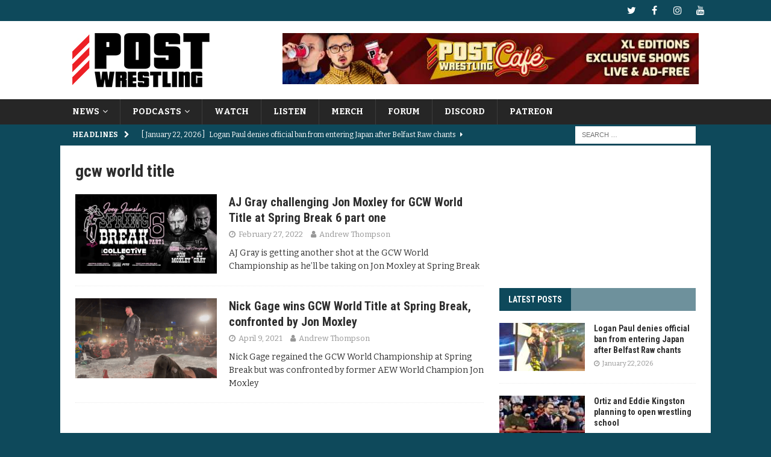

--- FILE ---
content_type: text/html; charset=UTF-8
request_url: https://www.postwrestling.com/tag/gcw-world-title/
body_size: 16595
content:
<!DOCTYPE html>
<html class="no-js mh-one-sb" lang="en-US">
<head>
<meta charset="UTF-8">
<meta name="viewport" content="width=device-width, initial-scale=1.0">
<link rel="profile" href="http://gmpg.org/xfn/11" />
<meta name='robots' content='index, follow, max-image-preview:large, max-snippet:-1, max-video-preview:-1' />

	<!-- This site is optimized with the Yoast SEO plugin v26.7 - https://yoast.com/wordpress/plugins/seo/ -->
	<title>gcw world title Archives - POST Wrestling | Podcasts, News, Reviews | WWE AEW NXT NJPW</title>
	<link rel="canonical" href="https://www.postwrestling.com/tag/gcw-world-title/" />
	<meta property="og:locale" content="en_US" />
	<meta property="og:type" content="article" />
	<meta property="og:title" content="gcw world title Archives - POST Wrestling | Podcasts, News, Reviews | WWE AEW NXT NJPW" />
	<meta property="og:url" content="https://www.postwrestling.com/tag/gcw-world-title/" />
	<meta property="og:site_name" content="POST Wrestling | Podcasts, News, Reviews | WWE AEW NXT NJPW" />
	<meta name="twitter:card" content="summary_large_image" />
	<meta name="twitter:site" content="@postwrestling" />
	<script type="application/ld+json" class="yoast-schema-graph">{"@context":"https://schema.org","@graph":[{"@type":"CollectionPage","@id":"https://www.postwrestling.com/tag/gcw-world-title/","url":"https://www.postwrestling.com/tag/gcw-world-title/","name":"gcw world title Archives - POST Wrestling | Podcasts, News, Reviews | WWE AEW NXT NJPW","isPartOf":{"@id":"https://www.postwrestling.com/#website"},"primaryImageOfPage":{"@id":"https://www.postwrestling.com/tag/gcw-world-title/#primaryimage"},"image":{"@id":"https://www.postwrestling.com/tag/gcw-world-title/#primaryimage"},"thumbnailUrl":"https://www.postwrestling.com/wp-content/uploads/2022/02/FMoVPxcUUAI0QcV.jpg","breadcrumb":{"@id":"https://www.postwrestling.com/tag/gcw-world-title/#breadcrumb"},"inLanguage":"en-US"},{"@type":"ImageObject","inLanguage":"en-US","@id":"https://www.postwrestling.com/tag/gcw-world-title/#primaryimage","url":"https://www.postwrestling.com/wp-content/uploads/2022/02/FMoVPxcUUAI0QcV.jpg","contentUrl":"https://www.postwrestling.com/wp-content/uploads/2022/02/FMoVPxcUUAI0QcV.jpg","width":680,"height":383,"caption":"Photo Courtesy: Game Changer Wrestling"},{"@type":"BreadcrumbList","@id":"https://www.postwrestling.com/tag/gcw-world-title/#breadcrumb","itemListElement":[{"@type":"ListItem","position":1,"name":"Home","item":"https://www.postwrestling.com/"},{"@type":"ListItem","position":2,"name":"gcw world title"}]},{"@type":"WebSite","@id":"https://www.postwrestling.com/#website","url":"https://www.postwrestling.com/","name":"POST Wrestling | Podcasts, News, Reviews | WWE AEW NXT NJPW","description":"","publisher":{"@id":"https://www.postwrestling.com/#organization"},"potentialAction":[{"@type":"SearchAction","target":{"@type":"EntryPoint","urlTemplate":"https://www.postwrestling.com/?s={search_term_string}"},"query-input":{"@type":"PropertyValueSpecification","valueRequired":true,"valueName":"search_term_string"}}],"inLanguage":"en-US"},{"@type":"Organization","@id":"https://www.postwrestling.com/#organization","name":"POST Wrestling","alternateName":"POST","url":"https://www.postwrestling.com/","logo":{"@type":"ImageObject","inLanguage":"en-US","@id":"https://www.postwrestling.com/#/schema/logo/image/","url":"https://www.postwrestling.com/wp-content/uploads/2022/11/POST_LOGO_BLACK_90.jpg","contentUrl":"https://www.postwrestling.com/wp-content/uploads/2022/11/POST_LOGO_BLACK_90.jpg","width":228,"height":90,"caption":"POST Wrestling"},"image":{"@id":"https://www.postwrestling.com/#/schema/logo/image/"},"sameAs":["https://facebook.com/postwrestling","https://x.com/postwrestling","https://youtube.com/postwrestling","https://instagram.com/postwrestling","https://bsky.app/profile/postwrestling.com"]}]}</script>
	<!-- / Yoast SEO plugin. -->


<link rel='dns-prefetch' href='//scripts.mediavine.com' />
<link rel='dns-prefetch' href='//fonts.googleapis.com' />
<link rel="alternate" type="application/rss+xml" title="POST Wrestling | Podcasts, News, Reviews | WWE AEW NXT NJPW &raquo; Feed" href="https://www.postwrestling.com/feed/" />
<link rel="alternate" type="application/rss+xml" title="POST Wrestling | Podcasts, News, Reviews | WWE AEW NXT NJPW &raquo; Comments Feed" href="https://www.postwrestling.com/comments/feed/" />
<link rel="alternate" type="application/rss+xml" title="POST Wrestling | Podcasts, News, Reviews | WWE AEW NXT NJPW &raquo; gcw world title Tag Feed" href="https://www.postwrestling.com/tag/gcw-world-title/feed/" />
<style id='wp-img-auto-sizes-contain-inline-css' type='text/css'>
img:is([sizes=auto i],[sizes^="auto," i]){contain-intrinsic-size:3000px 1500px}
/*# sourceURL=wp-img-auto-sizes-contain-inline-css */
</style>
<style id='wp-emoji-styles-inline-css' type='text/css'>

	img.wp-smiley, img.emoji {
		display: inline !important;
		border: none !important;
		box-shadow: none !important;
		height: 1em !important;
		width: 1em !important;
		margin: 0 0.07em !important;
		vertical-align: -0.1em !important;
		background: none !important;
		padding: 0 !important;
	}
/*# sourceURL=wp-emoji-styles-inline-css */
</style>
<style id='wp-block-library-inline-css' type='text/css'>
:root{--wp-block-synced-color:#7a00df;--wp-block-synced-color--rgb:122,0,223;--wp-bound-block-color:var(--wp-block-synced-color);--wp-editor-canvas-background:#ddd;--wp-admin-theme-color:#007cba;--wp-admin-theme-color--rgb:0,124,186;--wp-admin-theme-color-darker-10:#006ba1;--wp-admin-theme-color-darker-10--rgb:0,107,160.5;--wp-admin-theme-color-darker-20:#005a87;--wp-admin-theme-color-darker-20--rgb:0,90,135;--wp-admin-border-width-focus:2px}@media (min-resolution:192dpi){:root{--wp-admin-border-width-focus:1.5px}}.wp-element-button{cursor:pointer}:root .has-very-light-gray-background-color{background-color:#eee}:root .has-very-dark-gray-background-color{background-color:#313131}:root .has-very-light-gray-color{color:#eee}:root .has-very-dark-gray-color{color:#313131}:root .has-vivid-green-cyan-to-vivid-cyan-blue-gradient-background{background:linear-gradient(135deg,#00d084,#0693e3)}:root .has-purple-crush-gradient-background{background:linear-gradient(135deg,#34e2e4,#4721fb 50%,#ab1dfe)}:root .has-hazy-dawn-gradient-background{background:linear-gradient(135deg,#faaca8,#dad0ec)}:root .has-subdued-olive-gradient-background{background:linear-gradient(135deg,#fafae1,#67a671)}:root .has-atomic-cream-gradient-background{background:linear-gradient(135deg,#fdd79a,#004a59)}:root .has-nightshade-gradient-background{background:linear-gradient(135deg,#330968,#31cdcf)}:root .has-midnight-gradient-background{background:linear-gradient(135deg,#020381,#2874fc)}:root{--wp--preset--font-size--normal:16px;--wp--preset--font-size--huge:42px}.has-regular-font-size{font-size:1em}.has-larger-font-size{font-size:2.625em}.has-normal-font-size{font-size:var(--wp--preset--font-size--normal)}.has-huge-font-size{font-size:var(--wp--preset--font-size--huge)}.has-text-align-center{text-align:center}.has-text-align-left{text-align:left}.has-text-align-right{text-align:right}.has-fit-text{white-space:nowrap!important}#end-resizable-editor-section{display:none}.aligncenter{clear:both}.items-justified-left{justify-content:flex-start}.items-justified-center{justify-content:center}.items-justified-right{justify-content:flex-end}.items-justified-space-between{justify-content:space-between}.screen-reader-text{border:0;clip-path:inset(50%);height:1px;margin:-1px;overflow:hidden;padding:0;position:absolute;width:1px;word-wrap:normal!important}.screen-reader-text:focus{background-color:#ddd;clip-path:none;color:#444;display:block;font-size:1em;height:auto;left:5px;line-height:normal;padding:15px 23px 14px;text-decoration:none;top:5px;width:auto;z-index:100000}html :where(.has-border-color){border-style:solid}html :where([style*=border-top-color]){border-top-style:solid}html :where([style*=border-right-color]){border-right-style:solid}html :where([style*=border-bottom-color]){border-bottom-style:solid}html :where([style*=border-left-color]){border-left-style:solid}html :where([style*=border-width]){border-style:solid}html :where([style*=border-top-width]){border-top-style:solid}html :where([style*=border-right-width]){border-right-style:solid}html :where([style*=border-bottom-width]){border-bottom-style:solid}html :where([style*=border-left-width]){border-left-style:solid}html :where(img[class*=wp-image-]){height:auto;max-width:100%}:where(figure){margin:0 0 1em}html :where(.is-position-sticky){--wp-admin--admin-bar--position-offset:var(--wp-admin--admin-bar--height,0px)}@media screen and (max-width:600px){html :where(.is-position-sticky){--wp-admin--admin-bar--position-offset:0px}}

/*# sourceURL=wp-block-library-inline-css */
</style><style id='global-styles-inline-css' type='text/css'>
:root{--wp--preset--aspect-ratio--square: 1;--wp--preset--aspect-ratio--4-3: 4/3;--wp--preset--aspect-ratio--3-4: 3/4;--wp--preset--aspect-ratio--3-2: 3/2;--wp--preset--aspect-ratio--2-3: 2/3;--wp--preset--aspect-ratio--16-9: 16/9;--wp--preset--aspect-ratio--9-16: 9/16;--wp--preset--color--black: #000000;--wp--preset--color--cyan-bluish-gray: #abb8c3;--wp--preset--color--white: #ffffff;--wp--preset--color--pale-pink: #f78da7;--wp--preset--color--vivid-red: #cf2e2e;--wp--preset--color--luminous-vivid-orange: #ff6900;--wp--preset--color--luminous-vivid-amber: #fcb900;--wp--preset--color--light-green-cyan: #7bdcb5;--wp--preset--color--vivid-green-cyan: #00d084;--wp--preset--color--pale-cyan-blue: #8ed1fc;--wp--preset--color--vivid-cyan-blue: #0693e3;--wp--preset--color--vivid-purple: #9b51e0;--wp--preset--gradient--vivid-cyan-blue-to-vivid-purple: linear-gradient(135deg,rgb(6,147,227) 0%,rgb(155,81,224) 100%);--wp--preset--gradient--light-green-cyan-to-vivid-green-cyan: linear-gradient(135deg,rgb(122,220,180) 0%,rgb(0,208,130) 100%);--wp--preset--gradient--luminous-vivid-amber-to-luminous-vivid-orange: linear-gradient(135deg,rgb(252,185,0) 0%,rgb(255,105,0) 100%);--wp--preset--gradient--luminous-vivid-orange-to-vivid-red: linear-gradient(135deg,rgb(255,105,0) 0%,rgb(207,46,46) 100%);--wp--preset--gradient--very-light-gray-to-cyan-bluish-gray: linear-gradient(135deg,rgb(238,238,238) 0%,rgb(169,184,195) 100%);--wp--preset--gradient--cool-to-warm-spectrum: linear-gradient(135deg,rgb(74,234,220) 0%,rgb(151,120,209) 20%,rgb(207,42,186) 40%,rgb(238,44,130) 60%,rgb(251,105,98) 80%,rgb(254,248,76) 100%);--wp--preset--gradient--blush-light-purple: linear-gradient(135deg,rgb(255,206,236) 0%,rgb(152,150,240) 100%);--wp--preset--gradient--blush-bordeaux: linear-gradient(135deg,rgb(254,205,165) 0%,rgb(254,45,45) 50%,rgb(107,0,62) 100%);--wp--preset--gradient--luminous-dusk: linear-gradient(135deg,rgb(255,203,112) 0%,rgb(199,81,192) 50%,rgb(65,88,208) 100%);--wp--preset--gradient--pale-ocean: linear-gradient(135deg,rgb(255,245,203) 0%,rgb(182,227,212) 50%,rgb(51,167,181) 100%);--wp--preset--gradient--electric-grass: linear-gradient(135deg,rgb(202,248,128) 0%,rgb(113,206,126) 100%);--wp--preset--gradient--midnight: linear-gradient(135deg,rgb(2,3,129) 0%,rgb(40,116,252) 100%);--wp--preset--font-size--small: 13px;--wp--preset--font-size--medium: 20px;--wp--preset--font-size--large: 36px;--wp--preset--font-size--x-large: 42px;--wp--preset--spacing--20: 0.44rem;--wp--preset--spacing--30: 0.67rem;--wp--preset--spacing--40: 1rem;--wp--preset--spacing--50: 1.5rem;--wp--preset--spacing--60: 2.25rem;--wp--preset--spacing--70: 3.38rem;--wp--preset--spacing--80: 5.06rem;--wp--preset--shadow--natural: 6px 6px 9px rgba(0, 0, 0, 0.2);--wp--preset--shadow--deep: 12px 12px 50px rgba(0, 0, 0, 0.4);--wp--preset--shadow--sharp: 6px 6px 0px rgba(0, 0, 0, 0.2);--wp--preset--shadow--outlined: 6px 6px 0px -3px rgb(255, 255, 255), 6px 6px rgb(0, 0, 0);--wp--preset--shadow--crisp: 6px 6px 0px rgb(0, 0, 0);}:where(.is-layout-flex){gap: 0.5em;}:where(.is-layout-grid){gap: 0.5em;}body .is-layout-flex{display: flex;}.is-layout-flex{flex-wrap: wrap;align-items: center;}.is-layout-flex > :is(*, div){margin: 0;}body .is-layout-grid{display: grid;}.is-layout-grid > :is(*, div){margin: 0;}:where(.wp-block-columns.is-layout-flex){gap: 2em;}:where(.wp-block-columns.is-layout-grid){gap: 2em;}:where(.wp-block-post-template.is-layout-flex){gap: 1.25em;}:where(.wp-block-post-template.is-layout-grid){gap: 1.25em;}.has-black-color{color: var(--wp--preset--color--black) !important;}.has-cyan-bluish-gray-color{color: var(--wp--preset--color--cyan-bluish-gray) !important;}.has-white-color{color: var(--wp--preset--color--white) !important;}.has-pale-pink-color{color: var(--wp--preset--color--pale-pink) !important;}.has-vivid-red-color{color: var(--wp--preset--color--vivid-red) !important;}.has-luminous-vivid-orange-color{color: var(--wp--preset--color--luminous-vivid-orange) !important;}.has-luminous-vivid-amber-color{color: var(--wp--preset--color--luminous-vivid-amber) !important;}.has-light-green-cyan-color{color: var(--wp--preset--color--light-green-cyan) !important;}.has-vivid-green-cyan-color{color: var(--wp--preset--color--vivid-green-cyan) !important;}.has-pale-cyan-blue-color{color: var(--wp--preset--color--pale-cyan-blue) !important;}.has-vivid-cyan-blue-color{color: var(--wp--preset--color--vivid-cyan-blue) !important;}.has-vivid-purple-color{color: var(--wp--preset--color--vivid-purple) !important;}.has-black-background-color{background-color: var(--wp--preset--color--black) !important;}.has-cyan-bluish-gray-background-color{background-color: var(--wp--preset--color--cyan-bluish-gray) !important;}.has-white-background-color{background-color: var(--wp--preset--color--white) !important;}.has-pale-pink-background-color{background-color: var(--wp--preset--color--pale-pink) !important;}.has-vivid-red-background-color{background-color: var(--wp--preset--color--vivid-red) !important;}.has-luminous-vivid-orange-background-color{background-color: var(--wp--preset--color--luminous-vivid-orange) !important;}.has-luminous-vivid-amber-background-color{background-color: var(--wp--preset--color--luminous-vivid-amber) !important;}.has-light-green-cyan-background-color{background-color: var(--wp--preset--color--light-green-cyan) !important;}.has-vivid-green-cyan-background-color{background-color: var(--wp--preset--color--vivid-green-cyan) !important;}.has-pale-cyan-blue-background-color{background-color: var(--wp--preset--color--pale-cyan-blue) !important;}.has-vivid-cyan-blue-background-color{background-color: var(--wp--preset--color--vivid-cyan-blue) !important;}.has-vivid-purple-background-color{background-color: var(--wp--preset--color--vivid-purple) !important;}.has-black-border-color{border-color: var(--wp--preset--color--black) !important;}.has-cyan-bluish-gray-border-color{border-color: var(--wp--preset--color--cyan-bluish-gray) !important;}.has-white-border-color{border-color: var(--wp--preset--color--white) !important;}.has-pale-pink-border-color{border-color: var(--wp--preset--color--pale-pink) !important;}.has-vivid-red-border-color{border-color: var(--wp--preset--color--vivid-red) !important;}.has-luminous-vivid-orange-border-color{border-color: var(--wp--preset--color--luminous-vivid-orange) !important;}.has-luminous-vivid-amber-border-color{border-color: var(--wp--preset--color--luminous-vivid-amber) !important;}.has-light-green-cyan-border-color{border-color: var(--wp--preset--color--light-green-cyan) !important;}.has-vivid-green-cyan-border-color{border-color: var(--wp--preset--color--vivid-green-cyan) !important;}.has-pale-cyan-blue-border-color{border-color: var(--wp--preset--color--pale-cyan-blue) !important;}.has-vivid-cyan-blue-border-color{border-color: var(--wp--preset--color--vivid-cyan-blue) !important;}.has-vivid-purple-border-color{border-color: var(--wp--preset--color--vivid-purple) !important;}.has-vivid-cyan-blue-to-vivid-purple-gradient-background{background: var(--wp--preset--gradient--vivid-cyan-blue-to-vivid-purple) !important;}.has-light-green-cyan-to-vivid-green-cyan-gradient-background{background: var(--wp--preset--gradient--light-green-cyan-to-vivid-green-cyan) !important;}.has-luminous-vivid-amber-to-luminous-vivid-orange-gradient-background{background: var(--wp--preset--gradient--luminous-vivid-amber-to-luminous-vivid-orange) !important;}.has-luminous-vivid-orange-to-vivid-red-gradient-background{background: var(--wp--preset--gradient--luminous-vivid-orange-to-vivid-red) !important;}.has-very-light-gray-to-cyan-bluish-gray-gradient-background{background: var(--wp--preset--gradient--very-light-gray-to-cyan-bluish-gray) !important;}.has-cool-to-warm-spectrum-gradient-background{background: var(--wp--preset--gradient--cool-to-warm-spectrum) !important;}.has-blush-light-purple-gradient-background{background: var(--wp--preset--gradient--blush-light-purple) !important;}.has-blush-bordeaux-gradient-background{background: var(--wp--preset--gradient--blush-bordeaux) !important;}.has-luminous-dusk-gradient-background{background: var(--wp--preset--gradient--luminous-dusk) !important;}.has-pale-ocean-gradient-background{background: var(--wp--preset--gradient--pale-ocean) !important;}.has-electric-grass-gradient-background{background: var(--wp--preset--gradient--electric-grass) !important;}.has-midnight-gradient-background{background: var(--wp--preset--gradient--midnight) !important;}.has-small-font-size{font-size: var(--wp--preset--font-size--small) !important;}.has-medium-font-size{font-size: var(--wp--preset--font-size--medium) !important;}.has-large-font-size{font-size: var(--wp--preset--font-size--large) !important;}.has-x-large-font-size{font-size: var(--wp--preset--font-size--x-large) !important;}
/*# sourceURL=global-styles-inline-css */
</style>

<style id='classic-theme-styles-inline-css' type='text/css'>
/*! This file is auto-generated */
.wp-block-button__link{color:#fff;background-color:#32373c;border-radius:9999px;box-shadow:none;text-decoration:none;padding:calc(.667em + 2px) calc(1.333em + 2px);font-size:1.125em}.wp-block-file__button{background:#32373c;color:#fff;text-decoration:none}
/*# sourceURL=/wp-includes/css/classic-themes.min.css */
</style>
<link rel='stylesheet' id='cpsh-shortcodes-css' href='https://www.postwrestling.com/wp-content/plugins/column-shortcodes//assets/css/shortcodes.css?ver=1.0.1' type='text/css' media='all' />
<link rel='stylesheet' id='mh-font-awesome-css' href='https://www.postwrestling.com/wp-content/themes/mh-magazine/includes/font-awesome.min.css' type='text/css' media='all' />
<link rel='stylesheet' id='mh-magazine-css' href='https://www.postwrestling.com/wp-content/themes/mh-magazine/style.css?ver=3.9.13' type='text/css' media='all' />
<link rel='stylesheet' id='mh-google-fonts-css' href='https://fonts.googleapis.com/css?family=Bitter:300,400,400italic,600,700%7cRoboto+Condensed:300,400,400italic,600,700' type='text/css' media='all' />
<script type="text/javascript" async="async" fetchpriority="high" data-noptimize="1" data-cfasync="false" src="https://scripts.mediavine.com/tags/post-wrestling.js?ver=6.9" id="mv-script-wrapper-js"></script>
<script type="text/javascript" src="https://www.postwrestling.com/wp-includes/js/jquery/jquery.min.js?ver=3.7.1" id="jquery-core-js"></script>
<script type="text/javascript" src="https://www.postwrestling.com/wp-includes/js/jquery/jquery-migrate.min.js?ver=3.4.1" id="jquery-migrate-js"></script>
<script type="text/javascript" src="https://www.postwrestling.com/wp-content/themes/mh-magazine/js/scripts.js?ver=3.9.13" id="mh-scripts-js"></script>
<link rel="https://api.w.org/" href="https://www.postwrestling.com/wp-json/" /><link rel="alternate" title="JSON" type="application/json" href="https://www.postwrestling.com/wp-json/wp/v2/tags/4780" /><meta name="generator" content="WordPress 6.9" />

		<!-- GA Google Analytics @ https://m0n.co/ga -->
		<script>
			(function(i,s,o,g,r,a,m){i['GoogleAnalyticsObject']=r;i[r]=i[r]||function(){
			(i[r].q=i[r].q||[]).push(arguments)},i[r].l=1*new Date();a=s.createElement(o),
			m=s.getElementsByTagName(o)[0];a.async=1;a.src=g;m.parentNode.insertBefore(a,m)
			})(window,document,'script','https://www.google-analytics.com/analytics.js','ga');
			ga('create', 'UA-111523941-1', 'auto');
			ga('send', 'pageview');
		</script>

	<style type="text/css">
.mh-navigation li:hover, .mh-navigation ul li:hover > ul, .mh-main-nav-wrap, .mh-main-nav, .mh-social-nav li a:hover, .entry-tags li, .mh-slider-caption, .mh-widget-layout8 .mh-widget-title .mh-footer-widget-title-inner, .mh-widget-col-1 .mh-slider-caption, .mh-widget-col-1 .mh-posts-lineup-caption, .mh-carousel-layout1, .mh-spotlight-widget, .mh-social-widget li a, .mh-author-bio-widget, .mh-footer-widget .mh-tab-comment-excerpt, .mh-nip-item:hover .mh-nip-overlay, .mh-widget .tagcloud a, .mh-footer-widget .tagcloud a, .mh-footer, .mh-copyright-wrap, input[type=submit]:hover, #infinite-handle span:hover { background: #262626; }
.mh-extra-nav-bg { background: rgba(38, 38, 38, 0.2); }
.mh-slider-caption, .mh-posts-stacked-title, .mh-posts-lineup-caption { background: #262626; background: rgba(38, 38, 38, 0.8); }
@media screen and (max-width: 900px) { #mh-mobile .mh-slider-caption, #mh-mobile .mh-posts-lineup-caption { background: rgba(38, 38, 38, 1); } }
.slicknav_menu, .slicknav_nav ul, #mh-mobile .mh-footer-widget .mh-posts-stacked-overlay { border-color: #262626; }
.mh-copyright, .mh-copyright a { color: #fff; }
.mh-widget-layout4 .mh-widget-title { background: #0e495b; background: rgba(14, 73, 91, 0.6); }
.mh-preheader, .mh-wide-layout .mh-subheader, .mh-ticker-title, .mh-main-nav li:hover, .mh-footer-nav, .slicknav_menu, .slicknav_btn, .slicknav_nav .slicknav_item:hover, .slicknav_nav a:hover, .mh-back-to-top, .mh-subheading, .entry-tags .fa, .entry-tags li:hover, .mh-widget-layout2 .mh-widget-title, .mh-widget-layout4 .mh-widget-title-inner, .mh-widget-layout4 .mh-footer-widget-title, .mh-widget-layout5 .mh-widget-title-inner, .mh-widget-layout6 .mh-widget-title, #mh-mobile .flex-control-paging li a.flex-active, .mh-image-caption, .mh-carousel-layout1 .mh-carousel-caption, .mh-tab-button.active, .mh-tab-button.active:hover, .mh-footer-widget .mh-tab-button.active, .mh-social-widget li:hover a, .mh-footer-widget .mh-social-widget li a, .mh-footer-widget .mh-author-bio-widget, .tagcloud a:hover, .mh-widget .tagcloud a:hover, .mh-footer-widget .tagcloud a:hover, .mh-posts-stacked-item .mh-meta, .page-numbers:hover, .mh-loop-pagination .current, .mh-comments-pagination .current, .pagelink, a:hover .pagelink, input[type=submit], #infinite-handle span { background: #0e495b; }
.mh-main-nav-wrap .slicknav_nav ul, blockquote, .mh-widget-layout1 .mh-widget-title, .mh-widget-layout3 .mh-widget-title, .mh-widget-layout5 .mh-widget-title, .mh-widget-layout8 .mh-widget-title:after, #mh-mobile .mh-slider-caption, .mh-carousel-layout1, .mh-spotlight-widget, .mh-author-bio-widget, .mh-author-bio-title, .mh-author-bio-image-frame, .mh-video-widget, .mh-tab-buttons, textarea:hover, input[type=text]:hover, input[type=email]:hover, input[type=tel]:hover, input[type=url]:hover { border-color: #0e495b; }
.mh-header-tagline, .mh-dropcap, .mh-carousel-layout1 .flex-direction-nav a, .mh-carousel-layout2 .mh-carousel-caption, .mh-posts-digest-small-category, .mh-posts-lineup-more, .bypostauthor .fn:after, .mh-comment-list .comment-reply-link:before, #respond #cancel-comment-reply-link:before { color: #0e495b; }
.mh-subheader, .page-numbers, a .pagelink, .mh-widget-layout3 .mh-widget-title, .mh-widget .search-form, .mh-tab-button, .mh-tab-content, .mh-nip-widget, .mh-magazine-facebook-page-widget, .mh-social-widget, .mh-posts-horizontal-widget, .mh-ad-spot, .mh-info-spot { background: #446b7f; }
.mh-tab-post-item { border-color: rgba(255, 255, 255, 0.3); }
.mh-tab-comment-excerpt { background: rgba(255, 255, 255, 0.6); }
body, a, blockquote, blockquote cite, .post .entry-title, .page-title, .entry-content h1, .entry-content h2, .entry-content h3, .entry-content h4, .entry-content h5, .entry-content h6, .wp-caption-text, .wp-block-image figcaption, .wp-block-audio figcaption, #respond .comment-reply-title, #respond #cancel-comment-reply-link, #respond .logged-in-as a, .mh-ping-list .mh-ping-item a, .mh-widget-layout1 .mh-widget-title, .mh-widget-layout7 .mh-widget-title, .mh-widget-layout8 .mh-widget-title, .mh-slider-layout4 .mh-slider-caption, .mh-slider-layout4 .mh-slider-caption a, .mh-slider-layout4 .mh-slider-caption a:hover { color: #2d2d2d; }
.mh-header-nav-bottom li a, .mh-social-nav-bottom .fa-mh-social, .mh-boxed-layout .mh-ticker-item-bottom a, .mh-header-date-bottom, .page-numbers, a .pagelink, .mh-widget-layout3 .mh-widget-title, .mh-widget-layout3 .mh-widget-title a, .mh-tabbed-widget, .mh-tabbed-widget a, .mh-posts-horizontal-title a { color: #ffffff; }
</style>
<!--[if lt IE 9]>
<script src="https://www.postwrestling.com/wp-content/themes/mh-magazine/js/css3-mediaqueries.js"></script>
<![endif]-->
<style type="text/css">
.entry-content { font-size: 17px; font-size: 1.0625rem; }
h1, h2, h3, h4, h5, h6, .mh-custom-posts-small-title { font-family: "Roboto Condensed", sans-serif; }
body { font-family: "Bitter", serif; }
</style>
<style type="text/css" id="custom-background-css">
body.custom-background { background-color: #0e495b; }
</style>
	<link rel="icon" href="https://www.postwrestling.com/wp-content/uploads/2017/12/POST_AVATAR_BLUEBG-150x150.jpg" sizes="32x32" />
<link rel="icon" href="https://www.postwrestling.com/wp-content/uploads/2017/12/POST_AVATAR_BLUEBG-300x300.jpg" sizes="192x192" />
<link rel="apple-touch-icon" href="https://www.postwrestling.com/wp-content/uploads/2017/12/POST_AVATAR_BLUEBG-300x300.jpg" />
<meta name="msapplication-TileImage" content="https://www.postwrestling.com/wp-content/uploads/2017/12/POST_AVATAR_BLUEBG-300x300.jpg" />
		<style type="text/css" id="wp-custom-css">
			.mh-slider-title { font-size: 18px; }

.discourse-comments-area .comment-list article.comment-body {
    margin: 10px 0;
    border-top: 1px solid #e9e9e9;
    padding-top: 15px;
}

.discourse-comments-area .comment-list .comment-content {
    display: inline-block;
    vertical-align: top;
    left: 0px;
	  margin-top: 10px;
    position: relative;
}

.discourse-comments-area .comment-list .comment footer.comment-meta {
    display: block;
    font-size: 0.929em;
}

.discourse-comments-area .comment-author.vcard {
    display: inline-block;
    width: 80%;
}

.discourse-comments-area .comment-author img {
    border-radius: 50%;
    width: 45px;
    height: 45px;
}

.discourse-comments-area .comment-author b.fn {
    display: inline-block;
    vertical-align: top;
    margin-left: 15px;
}

.discourse-comments-area .comment-metadata {
    display: inline-block;
    vertical-align: top;
    text-align: right;
}

.discourse-comments-area article.comment-body:first-of-type {
    margin-top: 20px;
}

.discourse-comments-area article.comment-body {
    margin: 50px 0;
    border-top: 1px solid #e9e9e9;
    padding-top: 15px;
}
.discourse-comments-area .discourse-participants {
	display: none;
}
.discourse-comments-area .comment-reply-title p {
	display: none;
}

.discourse-comments-area .comment-respond {
    border-top: 1px solid #e9e9e9;
    padding: 10px;
}

.discourse-comments-area aside.quote {
	margin: 10px;
}

.discourse-comments-area aside.quote img {
	border-radius: 50%;
}

.discourse-comments-area aside.quote blockquote {
	border: none;
}



@media (max-width: 570px) { 
	.discourse-comments-area .comment-metadata {
		float: right;
	}
	
	.discourse-comments-area .comment-author.vcard {
		width: 60%;
	}
	
	.discourse-comments-area .comment-content {
    left: 0px !important;
    margin-top: 5px;
	}
}
.mh-slider-category { display: none; }
.mh-posts-list-content { overflow: hidden; }

/* Media Vine CSS */
@media only screen and (max-width: 359px) {
.mh-wrapper {
    padding-left: 10px !important;
    padding-right: 10px !important;
}
}
@media only screen and (min-width: 901px) {
#footer_branding {
     text-align: left !important;
}
} 
/* end of fix */
		</style>
		
<!-- Google tag (gtag.js) -->
<script async src="https://www.googletagmanager.com/gtag/js?id=G-85CL7683ZB"></script>
<script>
  window.dataLayer = window.dataLayer || [];
  function gtag(){dataLayer.push(arguments);}
  gtag('js', new Date());

  gtag('config', 'G-85CL7683ZB');
</script>
</head>
<body id="mh-mobile" class="archive tag tag-gcw-world-title tag-4780 custom-background wp-custom-logo wp-theme-mh-magazine mh-wide-layout mh-right-sb mh-loop-layout1 mh-widget-layout4 mh-loop-hide-caption" itemscope="itemscope" itemtype="https://schema.org/WebPage">
<div class="mh-header-nav-mobile clearfix"></div>
	<div class="mh-preheader">
    	<div class="mh-container mh-container-inner mh-row clearfix">
										<div class="mh-header-bar-content mh-header-bar-top-right mh-col-1-3 clearfix">
											<nav class="mh-social-icons mh-social-nav mh-social-nav-top clearfix" itemscope="itemscope" itemtype="https://schema.org/SiteNavigationElement">
							<div class="menu-social-container"><ul id="menu-social" class="menu"><li id="menu-item-126" class="menu-item menu-item-type-custom menu-item-object-custom menu-item-126"><a href="http://twitter.com/POSTwrestling"><i class="fa fa-mh-social"></i><span class="screen-reader-text">Twitter</span></a></li>
<li id="menu-item-125" class="menu-item menu-item-type-custom menu-item-object-custom menu-item-125"><a href="http://www.facebook.com/POSTwrestling"><i class="fa fa-mh-social"></i><span class="screen-reader-text">Facebook</span></a></li>
<li id="menu-item-213" class="menu-item menu-item-type-custom menu-item-object-custom menu-item-213"><a href="http://instagram.com/POSTwrestling"><i class="fa fa-mh-social"></i><span class="screen-reader-text">Instagram</span></a></li>
<li id="menu-item-207" class="menu-item menu-item-type-custom menu-item-object-custom menu-item-207"><a href="https://www.youtube.com/POSTWrestling"><i class="fa fa-mh-social"></i><span class="screen-reader-text">YouTube</span></a></li>
</ul></div>						</nav>
									</div>
					</div>
	</div>
<header class="mh-header" itemscope="itemscope" itemtype="https://schema.org/WPHeader">
	<div class="mh-container mh-container-inner clearfix">
		<div class="mh-custom-header clearfix">
<div class="mh-header-columns mh-row clearfix">
<div class="mh-col-1-3 mh-site-identity">
<div class="mh-site-logo" role="banner" itemscope="itemscope" itemtype="https://schema.org/Brand">
<a href="https://www.postwrestling.com/" class="custom-logo-link" rel="home"><img width="228" height="90" src="https://www.postwrestling.com/wp-content/uploads/2022/11/POST_LOGO_BLACK_90.jpg" class="custom-logo" alt="POST Wrestling | Podcasts, News, Reviews | WWE AEW NXT NJPW" decoding="async" /></a></div>
</div>
<aside class="mh-col-2-3 mh-header-widget-2">
<div id="media_image-34" class="mh-widget mh-header-2 widget_media_image"><a href="https://www.postwrestlingcafe.com/"><img width="728" height="90" src="https://www.postwrestling.com/wp-content/uploads/2024/12/POST-CAFE_HEADER-BANNER-2025.jpg" class="image wp-image-107988  attachment-full size-full" alt="" style="max-width: 100%; height: auto;" decoding="async" fetchpriority="high" srcset="https://www.postwrestling.com/wp-content/uploads/2024/12/POST-CAFE_HEADER-BANNER-2025.jpg 728w, https://www.postwrestling.com/wp-content/uploads/2024/12/POST-CAFE_HEADER-BANNER-2025-300x37.jpg 300w" sizes="(max-width: 728px) 100vw, 728px" /></a></div></aside>
</div>
</div>
	</div>
	<div class="mh-main-nav-wrap">
		<nav class="mh-navigation mh-main-nav mh-container mh-container-inner clearfix" itemscope="itemscope" itemtype="https://schema.org/SiteNavigationElement">
			<div class="menu-main-menu-container"><ul id="menu-main-menu" class="menu"><li id="menu-item-146" class="menu-item menu-item-type-taxonomy menu-item-object-category menu-item-has-children menu-item-146"><a href="https://www.postwrestling.com/category/news/">NEWS</a>
<ul class="sub-menu">
	<li id="menu-item-94275" class="menu-item menu-item-type-taxonomy menu-item-object-category menu-item-94275"><a href="https://www.postwrestling.com/category/news/janel-grant-case/">Janel Grant Case</a></li>
	<li id="menu-item-40419" class="menu-item menu-item-type-taxonomy menu-item-object-category menu-item-40419"><a href="https://www.postwrestling.com/category/news/show-reports/">Show Reports</a></li>
	<li id="menu-item-60368" class="menu-item menu-item-type-taxonomy menu-item-object-category menu-item-60368"><a href="https://www.postwrestling.com/category/news/exclusives/">Exclusives</a></li>
	<li id="menu-item-28584" class="menu-item menu-item-type-taxonomy menu-item-object-category menu-item-28584"><a href="https://www.postwrestling.com/category/news/obits/">Obituaries</a></li>
</ul>
</li>
<li id="menu-item-112" class="menu-item menu-item-type-taxonomy menu-item-object-category menu-item-has-children menu-item-112"><a href="https://www.postwrestling.com/category/podcasts/">PODCASTS</a>
<ul class="sub-menu">
	<li id="menu-item-497" class="menu-item menu-item-type-taxonomy menu-item-object-category menu-item-has-children menu-item-497"><a href="https://www.postwrestling.com/category/podcasts/postwrestling/">POST Wrestling</a>
	<ul class="sub-menu">
		<li id="menu-item-113" class="menu-item menu-item-type-taxonomy menu-item-object-category menu-item-113"><a href="https://www.postwrestling.com/category/podcasts/postwrestling/rar/">Rewind-A-Raw</a></li>
		<li id="menu-item-13813" class="menu-item menu-item-type-taxonomy menu-item-object-category menu-item-13813"><a href="https://www.postwrestling.com/category/podcasts/postwrestling/rewind-a-dynamite/">Rewind-A-Dynamite</a></li>
		<li id="menu-item-351" class="menu-item menu-item-type-taxonomy menu-item-object-category menu-item-351"><a href="https://www.postwrestling.com/category/podcasts/postwrestling/rasd/">Rewind-A-SmackDown</a></li>
		<li id="menu-item-958" class="menu-item menu-item-type-taxonomy menu-item-object-category menu-item-958"><a href="https://www.postwrestling.com/category/podcasts/postwrestling/ppv/">PPV POST Shows</a></li>
		<li id="menu-item-10666" class="menu-item menu-item-type-taxonomy menu-item-object-category menu-item-10666"><a href="https://www.postwrestling.com/category/podcasts/postwrestling/postprofile/">POST Profile</a></li>
		<li id="menu-item-1750" class="menu-item menu-item-type-taxonomy menu-item-object-category menu-item-1750"><a href="https://www.postwrestling.com/category/podcasts/postwrestling/postroundtable/">POST Interview</a></li>
		<li id="menu-item-959" class="menu-item menu-item-type-taxonomy menu-item-object-category menu-item-959"><a href="https://www.postwrestling.com/category/podcasts/postwrestling/postspecials/">Specials</a></li>
	</ul>
</li>
	<li id="menu-item-844" class="menu-item menu-item-type-taxonomy menu-item-object-category menu-item-has-children menu-item-844"><a href="https://www.postwrestling.com/category/podcasts/postwrestlingcafe/">POST Wrestling Café</a>
	<ul class="sub-menu">
		<li id="menu-item-845" class="menu-item menu-item-type-taxonomy menu-item-object-category menu-item-845"><a href="https://www.postwrestling.com/category/podcasts/postwrestlingcafe/raw/">Rewind-A-Wai</a></li>
		<li id="menu-item-1748" class="menu-item menu-item-type-taxonomy menu-item-object-category menu-item-1748"><a href="https://www.postwrestling.com/category/podcasts/postwrestlingcafe/askawai/">Ask-A-Wai</a></li>
		<li id="menu-item-50030" class="menu-item menu-item-type-taxonomy menu-item-object-category menu-item-50030"><a href="https://www.postwrestling.com/category/podcasts/postwrestlingcafe/talk/">Pollock &amp; Ting: TALK</a></li>
		<li id="menu-item-3958" class="menu-item menu-item-type-taxonomy menu-item-object-category menu-item-3958"><a href="https://www.postwrestling.com/category/podcasts/postwrestlingcafe/doubleshot/">Double Shot</a></li>
		<li id="menu-item-76752" class="menu-item menu-item-type-taxonomy menu-item-object-category menu-item-76752"><a href="https://www.postwrestling.com/category/podcasts/postwrestlingcafe/collision-course/">Collision Course</a></li>
		<li id="menu-item-1749" class="menu-item menu-item-type-taxonomy menu-item-object-category menu-item-1749"><a href="https://www.postwrestling.com/category/podcasts/postwrestlingcafe/njpwreviews/">NJPW Reviews</a></li>
		<li id="menu-item-122110" class="menu-item menu-item-type-taxonomy menu-item-object-category menu-item-122110"><a href="https://www.postwrestling.com/category/podcasts/postwrestlingcafe/tnappv/">TNA PPV Reviews</a></li>
		<li id="menu-item-5642" class="menu-item menu-item-type-taxonomy menu-item-object-category menu-item-5642"><a href="https://www.postwrestling.com/category/podcasts/postwrestlingcafe/movies/">MCU L8R / POST Movie Reviews</a></li>
		<li id="menu-item-1747" class="menu-item menu-item-type-taxonomy menu-item-object-category menu-item-1747"><a href="https://www.postwrestling.com/category/podcasts/postwrestlingcafe/mmareviews/">UFC &amp; MMA Reviews</a></li>
		<li id="menu-item-49331" class="menu-item menu-item-type-taxonomy menu-item-object-category menu-item-49331"><a href="https://www.postwrestling.com/category/podcasts/postwrestlingcafe/the-wellness-policy/">The Wellness Policy</a></li>
		<li id="menu-item-80586" class="menu-item menu-item-type-taxonomy menu-item-object-category menu-item-80586"><a href="https://www.postwrestling.com/category/podcasts/postwrestlingcafe/postmarks/">POSTmarks</a></li>
		<li id="menu-item-2950" class="menu-item menu-item-type-taxonomy menu-item-object-category menu-item-2950"><a href="https://www.postwrestling.com/category/podcasts/postwrestlingcafe/postcafespecials/">Specials</a></li>
		<li id="menu-item-124135" class="menu-item menu-item-type-taxonomy menu-item-object-category menu-item-124135"><a href="https://www.postwrestling.com/category/podcasts/postwrestlingcafe/book-club/">Book Club (Double Double+)</a></li>
	</ul>
</li>
	<li id="menu-item-2371" class="menu-item menu-item-type-taxonomy menu-item-object-category menu-item-has-children menu-item-2371"><a href="https://www.postwrestling.com/category/podcasts/upnxt/">upNXT</a>
	<ul class="sub-menu">
		<li id="menu-item-20337" class="menu-item menu-item-type-taxonomy menu-item-object-category menu-item-20337"><a href="https://www.postwrestling.com/category/podcasts/upnxt/nxt/">NXT TV Reviews</a></li>
		<li id="menu-item-7992" class="menu-item menu-item-type-taxonomy menu-item-object-category menu-item-7992"><a href="https://www.postwrestling.com/category/podcasts/upnxt/nxt-takeover-reviews/">NXT TakeOver Reviews</a></li>
		<li id="menu-item-7991" class="menu-item menu-item-type-taxonomy menu-item-object-category menu-item-7991"><a href="https://www.postwrestling.com/category/podcasts/upnxt/upnxt-movie-review/">upNXT Movie/TV Reviews</a></li>
		<li id="menu-item-20232" class="menu-item menu-item-type-custom menu-item-object-custom menu-item-20232"><a href="http://poisonrana.ca">Poisonrana.ca</a></li>
	</ul>
</li>
	<li id="menu-item-74653" class="menu-item menu-item-type-taxonomy menu-item-object-category menu-item-74653"><a href="https://www.postwrestling.com/category/podcasts/postwrestling/pollockthurston/">Pollock &amp; Thurston</a></li>
	<li id="menu-item-35163" class="menu-item menu-item-type-taxonomy menu-item-object-category menu-item-35163"><a href="https://www.postwrestling.com/category/podcasts/postwrestling/the-nubian-wrestling-advocates/">The Nubian Wrestling Advocates</a></li>
	<li id="menu-item-22282" class="menu-item menu-item-type-taxonomy menu-item-object-category menu-item-22282"><a href="https://www.postwrestling.com/category/podcasts/postwrestling/the-long-winding-royal-road/">The Long &amp; Winding Royal Road</a></li>
	<li id="menu-item-3634" class="menu-item menu-item-type-taxonomy menu-item-object-category menu-item-3634"><a href="https://www.postwrestling.com/category/podcasts/postwrestlingcafe/postpuroresu/">POST Puroresu</a></li>
	<li id="menu-item-7987" class="menu-item menu-item-type-taxonomy menu-item-object-category menu-item-7987"><a href="https://www.postwrestling.com/category/podcasts/postwrestling/the-rocky-maivia-picture-show/">The Rocky Maivia Picture Show</a></li>
</ul>
</li>
<li id="menu-item-47927" class="menu-item menu-item-type-custom menu-item-object-custom menu-item-47927"><a href="https://www.youtube.com/postwrestling">WATCH</a></li>
<li id="menu-item-414" class="menu-item menu-item-type-post_type menu-item-object-page menu-item-414"><a href="https://www.postwrestling.com/subscribe/">LISTEN</a></li>
<li id="menu-item-6587" class="menu-item menu-item-type-custom menu-item-object-custom menu-item-6587"><a href="https://chopped-tees.com/collections/post-wrestling-network">MERCH</a></li>
<li id="menu-item-289" class="menu-item menu-item-type-custom menu-item-object-custom menu-item-289"><a href="http://forum.postwrestling.com">FORUM</a></li>
<li id="menu-item-19678" class="menu-item menu-item-type-custom menu-item-object-custom menu-item-19678"><a href="https://discord.gg/postwrestling">DISCORD</a></li>
<li id="menu-item-191" class="menu-item menu-item-type-custom menu-item-object-custom menu-item-191"><a href="http://www.patreon.com/POSTwrestling">PATREON</a></li>
</ul></div>		</nav>
	</div>
	</header>
	<div class="mh-subheader">
		<div class="mh-container mh-container-inner mh-row clearfix">
							<div class="mh-header-bar-content mh-header-bar-bottom-left mh-col-2-3 clearfix">
											<div class="mh-header-ticker mh-header-ticker-bottom">
							<div class="mh-ticker-bottom">
			<div class="mh-ticker-title mh-ticker-title-bottom">
			HEADLINES<i class="fa fa-chevron-right"></i>		</div>
		<div class="mh-ticker-content mh-ticker-content-bottom">
		<ul id="mh-ticker-loop-bottom">				<li class="mh-ticker-item mh-ticker-item-bottom">
					<a href="https://www.postwrestling.com/2026/01/22/logan-paul-denies-official-ban-from-entering-japan-after-belfast-raw-chants/" title="Logan Paul denies official ban from entering Japan after Belfast Raw chants">
						<span class="mh-ticker-item-date mh-ticker-item-date-bottom">
                        	[ January 22, 2026 ]                        </span>
						<span class="mh-ticker-item-title mh-ticker-item-title-bottom">
							Logan Paul denies official ban from entering Japan after Belfast Raw chants						</span>
													<span class="mh-ticker-item-cat mh-ticker-item-cat-bottom">
								<i class="fa fa-caret-right"></i>
																NEWS							</span>
											</a>
				</li>				<li class="mh-ticker-item mh-ticker-item-bottom">
					<a href="https://www.postwrestling.com/2026/01/22/ortiz-and-eddie-kingston-planning-to-open-wrestling-school/" title="Ortiz and Eddie Kingston planning to open wrestling school">
						<span class="mh-ticker-item-date mh-ticker-item-date-bottom">
                        	[ January 22, 2026 ]                        </span>
						<span class="mh-ticker-item-title mh-ticker-item-title-bottom">
							Ortiz and Eddie Kingston planning to open wrestling school						</span>
													<span class="mh-ticker-item-cat mh-ticker-item-cat-bottom">
								<i class="fa fa-caret-right"></i>
																NEWS							</span>
											</a>
				</li>				<li class="mh-ticker-item mh-ticker-item-bottom">
					<a href="https://www.postwrestling.com/2026/01/22/real-american-freestyle-signs-long-term-extension-with-fox-nation/" title="Real American Freestyle signs long-term extension with FOX Nation">
						<span class="mh-ticker-item-date mh-ticker-item-date-bottom">
                        	[ January 22, 2026 ]                        </span>
						<span class="mh-ticker-item-title mh-ticker-item-title-bottom">
							Real American Freestyle signs long-term extension with FOX Nation						</span>
													<span class="mh-ticker-item-cat mh-ticker-item-cat-bottom">
								<i class="fa fa-caret-right"></i>
																NEWS							</span>
											</a>
				</li>				<li class="mh-ticker-item mh-ticker-item-bottom">
					<a href="https://www.postwrestling.com/2026/01/22/the-rock-misses-out-on-best-actor-nomination-as-the-smashing-machine-earns-one-oscar-nod/" title="The Rock misses out on Best Actor nomination as The Smashing Machine earns one Oscar nod">
						<span class="mh-ticker-item-date mh-ticker-item-date-bottom">
                        	[ January 22, 2026 ]                        </span>
						<span class="mh-ticker-item-title mh-ticker-item-title-bottom">
							The Rock misses out on Best Actor nomination as The Smashing Machine earns one Oscar nod						</span>
													<span class="mh-ticker-item-cat mh-ticker-item-cat-bottom">
								<i class="fa fa-caret-right"></i>
																NEWS							</span>
											</a>
				</li>				<li class="mh-ticker-item mh-ticker-item-bottom">
					<a href="https://www.postwrestling.com/2026/01/22/willow-nightingale-vs-julia-hart-among-additions-to-saturdays-aew-collision-statlander-to-defend-against-thekla-next-week/" title="Willow Nightingale vs. Julia Hart among additions to Saturday&#8217;s AEW Collision, Statlander to defend against Thekla next week">
						<span class="mh-ticker-item-date mh-ticker-item-date-bottom">
                        	[ January 22, 2026 ]                        </span>
						<span class="mh-ticker-item-title mh-ticker-item-title-bottom">
							Willow Nightingale vs. Julia Hart among additions to Saturday&#8217;s AEW Collision, Statlander to defend against Thekla next week						</span>
													<span class="mh-ticker-item-cat mh-ticker-item-cat-bottom">
								<i class="fa fa-caret-right"></i>
																NEWS							</span>
											</a>
				</li>		</ul>
	</div>
</div>						</div>
									</div>
										<div class="mh-header-bar-content mh-header-bar-bottom-right mh-col-1-3 clearfix">
											<aside class="mh-header-search mh-header-search-bottom">
							<form role="search" method="get" class="search-form" action="https://www.postwrestling.com/">
				<label>
					<span class="screen-reader-text">Search for:</span>
					<input type="search" class="search-field" placeholder="Search &hellip;" value="" name="s" />
				</label>
				<input type="submit" class="search-submit" value="Search" />
			</form>						</aside>
									</div>
					</div>
	</div>
<div class="mh-container mh-container-outer">
<div class="mh-wrapper clearfix">
	<div class="mh-main clearfix">
		<div id="main-content" class="mh-loop mh-content" role="main">				<header class="page-header"><h1 class="page-title">gcw world title</h1>				</header><article class="mh-posts-list-item clearfix post-49920 post type-post status-publish format-standard has-post-thumbnail hentry category-news tag-aj-gray tag-gcw-world-title tag-joey-janelas-spring-break-6 tag-jon-moxley">
	<figure class="mh-posts-list-thumb">
		<a class="mh-thumb-icon mh-thumb-icon-small-mobile" href="https://www.postwrestling.com/2022/02/27/aj-gray-challenging-jon-moxley-for-gcw-world-title-at-spring-break-6-part-one/"><img width="435" height="245" src="https://www.postwrestling.com/wp-content/uploads/2022/02/FMoVPxcUUAI0QcV-435x245.jpg" class="attachment-mh-magazine-medium size-mh-magazine-medium wp-post-image" alt="" decoding="async" srcset="https://www.postwrestling.com/wp-content/uploads/2022/02/FMoVPxcUUAI0QcV-435x245.jpg 435w, https://www.postwrestling.com/wp-content/uploads/2022/02/FMoVPxcUUAI0QcV-300x169.jpg 300w, https://www.postwrestling.com/wp-content/uploads/2022/02/FMoVPxcUUAI0QcV-678x381.jpg 678w, https://www.postwrestling.com/wp-content/uploads/2022/02/FMoVPxcUUAI0QcV-142x80.jpg 142w, https://www.postwrestling.com/wp-content/uploads/2022/02/FMoVPxcUUAI0QcV.jpg 680w" sizes="(max-width: 435px) 100vw, 435px" />		</a>
					<div class="mh-image-caption mh-posts-list-caption">
				NEWS			</div>
			</figure>
	<div class="mh-posts-list-content clearfix">
		<header class="mh-posts-list-header">
			<h3 class="entry-title mh-posts-list-title">
				<a href="https://www.postwrestling.com/2022/02/27/aj-gray-challenging-jon-moxley-for-gcw-world-title-at-spring-break-6-part-one/" title="AJ Gray challenging Jon Moxley for GCW World Title at Spring Break 6 part one" rel="bookmark">
					AJ Gray challenging Jon Moxley for GCW World Title at Spring Break 6 part one				</a>
			</h3>
			<div class="mh-meta entry-meta">
<span class="entry-meta-date updated"><i class="fa fa-clock-o"></i><a href="https://www.postwrestling.com/2022/02/">February 27, 2022</a></span>
<span class="entry-meta-author author vcard"><i class="fa fa-user"></i><a class="fn" href="https://www.postwrestling.com/author/athompson/">Andrew Thompson</a></span>
</div>
		</header>
		<div class="mh-posts-list-excerpt clearfix">
			<div class="mh-excerpt"><p>AJ Gray is getting another shot at the GCW World Championship as he&#8217;ll be taking on Jon Moxley at Spring Break  <a class="mh-excerpt-more" href="https://www.postwrestling.com/2022/02/27/aj-gray-challenging-jon-moxley-for-gcw-world-title-at-spring-break-6-part-one/" title="AJ Gray challenging Jon Moxley for GCW World Title at Spring Break 6 part one"></a></p>
</div>		</div>
	</div>
</article><article class="mh-posts-list-item clearfix post-32742 post type-post status-publish format-standard has-post-thumbnail hentry category-news tag-gcw-spring-break tag-gcw-world-title tag-jon-moxley tag-nick-gage">
	<figure class="mh-posts-list-thumb">
		<a class="mh-thumb-icon mh-thumb-icon-small-mobile" href="https://www.postwrestling.com/2021/04/09/nick-gage-wins-gcw-world-title-at-spring-break-confronted-by-jon-moxley/"><img width="435" height="245" src="https://www.postwrestling.com/wp-content/uploads/2021/04/Screenshot-218-435x245.png" class="attachment-mh-magazine-medium size-mh-magazine-medium wp-post-image" alt="" decoding="async" srcset="https://www.postwrestling.com/wp-content/uploads/2021/04/Screenshot-218-435x245.png 435w, https://www.postwrestling.com/wp-content/uploads/2021/04/Screenshot-218-300x169.png 300w, https://www.postwrestling.com/wp-content/uploads/2021/04/Screenshot-218-1024x576.png 1024w, https://www.postwrestling.com/wp-content/uploads/2021/04/Screenshot-218-768x432.png 768w, https://www.postwrestling.com/wp-content/uploads/2021/04/Screenshot-218-678x381.png 678w, https://www.postwrestling.com/wp-content/uploads/2021/04/Screenshot-218-904x509.png 904w, https://www.postwrestling.com/wp-content/uploads/2021/04/Screenshot-218-142x80.png 142w, https://www.postwrestling.com/wp-content/uploads/2021/04/Screenshot-218.png 1366w" sizes="(max-width: 435px) 100vw, 435px" />		</a>
					<div class="mh-image-caption mh-posts-list-caption">
				NEWS			</div>
			</figure>
	<div class="mh-posts-list-content clearfix">
		<header class="mh-posts-list-header">
			<h3 class="entry-title mh-posts-list-title">
				<a href="https://www.postwrestling.com/2021/04/09/nick-gage-wins-gcw-world-title-at-spring-break-confronted-by-jon-moxley/" title="Nick Gage wins GCW World Title at Spring Break, confronted by Jon Moxley" rel="bookmark">
					Nick Gage wins GCW World Title at Spring Break, confronted by Jon Moxley				</a>
			</h3>
			<div class="mh-meta entry-meta">
<span class="entry-meta-date updated"><i class="fa fa-clock-o"></i><a href="https://www.postwrestling.com/2021/04/">April 9, 2021</a></span>
<span class="entry-meta-author author vcard"><i class="fa fa-user"></i><a class="fn" href="https://www.postwrestling.com/author/athompson/">Andrew Thompson</a></span>
</div>
		</header>
		<div class="mh-posts-list-excerpt clearfix">
			<div class="mh-excerpt"><p>Nick Gage regained the GCW World Championship at Spring Break but was confronted by former AEW World Champion Jon Moxley <a class="mh-excerpt-more" href="https://www.postwrestling.com/2021/04/09/nick-gage-wins-gcw-world-title-at-spring-break-confronted-by-jon-moxley/" title="Nick Gage wins GCW World Title at Spring Break, confronted by Jon Moxley"></a></p>
</div>		</div>
	</div>
</article>		</div>
			<aside class="mh-widget-col-1 mh-sidebar" itemscope="itemscope" itemtype="https://schema.org/WPSideBar"><div id="block-133" class="mh-widget widget_block"><p><iframe loading="lazy" src="https://www.youtube.com/embed/videoseries?list=PLcSlIHoQD2XdFG8pwxqPhAs20-pPScbCD" title="YouTube video player" allow="accelerometer; autoplay; clipboard-write; encrypted-media; gyroscope; picture-in-picture" allowfullscreen="" width="560" height="180" frameborder="0"></iframe></p></div><div id="mh_magazine_custom_posts-30" class="mh-widget mh_magazine_custom_posts"><h4 class="mh-widget-title"><span class="mh-widget-title-inner"><a href="https://www.postwrestling.com/?post_type=post" class="mh-widget-title-link">LATEST POSTS</a></span></h4>			<ul class="mh-custom-posts-widget clearfix"> 						<li class="mh-custom-posts-item mh-custom-posts-small clearfix post-128664 post type-post status-publish format-standard has-post-thumbnail category-news tag-logan-paul">
															<figure class="mh-custom-posts-thumb">
									<a class="mh-thumb-icon mh-thumb-icon-small" href="https://www.postwrestling.com/2026/01/22/logan-paul-denies-official-ban-from-entering-japan-after-belfast-raw-chants/" title="Logan Paul denies official ban from entering Japan after Belfast Raw chants"><img width="142" height="80" src="https://www.postwrestling.com/wp-content/uploads/2025/03/111_ELIM_03012025HM_33293-a55ca7c545319065b5f3c9b9716bb6f7-e1741812789848-142x80.jpg" class="attachment-mh-magazine-small size-mh-magazine-small wp-post-image" alt="" decoding="async" loading="lazy" srcset="https://www.postwrestling.com/wp-content/uploads/2025/03/111_ELIM_03012025HM_33293-a55ca7c545319065b5f3c9b9716bb6f7-e1741812789848-142x80.jpg 142w, https://www.postwrestling.com/wp-content/uploads/2025/03/111_ELIM_03012025HM_33293-a55ca7c545319065b5f3c9b9716bb6f7-e1741812789848-300x169.jpg 300w, https://www.postwrestling.com/wp-content/uploads/2025/03/111_ELIM_03012025HM_33293-a55ca7c545319065b5f3c9b9716bb6f7-e1741812789848-1024x577.jpg 1024w, https://www.postwrestling.com/wp-content/uploads/2025/03/111_ELIM_03012025HM_33293-a55ca7c545319065b5f3c9b9716bb6f7-e1741812789848-768x432.jpg 768w, https://www.postwrestling.com/wp-content/uploads/2025/03/111_ELIM_03012025HM_33293-a55ca7c545319065b5f3c9b9716bb6f7-e1741812789848-678x381.jpg 678w, https://www.postwrestling.com/wp-content/uploads/2025/03/111_ELIM_03012025HM_33293-a55ca7c545319065b5f3c9b9716bb6f7-e1741812789848-904x509.jpg 904w, https://www.postwrestling.com/wp-content/uploads/2025/03/111_ELIM_03012025HM_33293-a55ca7c545319065b5f3c9b9716bb6f7-e1741812789848-435x245.jpg 435w, https://www.postwrestling.com/wp-content/uploads/2025/03/111_ELIM_03012025HM_33293-a55ca7c545319065b5f3c9b9716bb6f7-e1741812789848.jpg 1200w" sizes="auto, (max-width: 142px) 100vw, 142px" />									</a>
								</figure>
														<div class="mh-custom-posts-header">
								<div class="mh-custom-posts-small-title">
									<a href="https://www.postwrestling.com/2026/01/22/logan-paul-denies-official-ban-from-entering-japan-after-belfast-raw-chants/" title="Logan Paul denies official ban from entering Japan after Belfast Raw chants">
                                        Logan Paul denies official ban from entering Japan after Belfast Raw chants									</a>
								</div>
								<div class="mh-meta entry-meta">
<span class="entry-meta-date updated"><i class="fa fa-clock-o"></i><a href="https://www.postwrestling.com/2026/01/">January 22, 2026</a></span>
</div>
							</div>
						</li>						<li class="mh-custom-posts-item mh-custom-posts-small clearfix post-128661 post type-post status-publish format-standard has-post-thumbnail category-news tag-eddie-kingston tag-ortiz">
															<figure class="mh-custom-posts-thumb">
									<a class="mh-thumb-icon mh-thumb-icon-small" href="https://www.postwrestling.com/2026/01/22/ortiz-and-eddie-kingston-planning-to-open-wrestling-school/" title="Ortiz and Eddie Kingston planning to open wrestling school"><img width="142" height="80" src="https://www.postwrestling.com/wp-content/uploads/2026/01/Ortiz-Eddie-Kingston-142x80.jpeg" class="attachment-mh-magazine-small size-mh-magazine-small wp-post-image" alt="" decoding="async" loading="lazy" srcset="https://www.postwrestling.com/wp-content/uploads/2026/01/Ortiz-Eddie-Kingston-142x80.jpeg 142w, https://www.postwrestling.com/wp-content/uploads/2026/01/Ortiz-Eddie-Kingston-300x169.jpeg 300w, https://www.postwrestling.com/wp-content/uploads/2026/01/Ortiz-Eddie-Kingston-1024x576.jpeg 1024w, https://www.postwrestling.com/wp-content/uploads/2026/01/Ortiz-Eddie-Kingston-768x432.jpeg 768w, https://www.postwrestling.com/wp-content/uploads/2026/01/Ortiz-Eddie-Kingston-1536x864.jpeg 1536w, https://www.postwrestling.com/wp-content/uploads/2026/01/Ortiz-Eddie-Kingston-2048x1152.jpeg 2048w, https://www.postwrestling.com/wp-content/uploads/2026/01/Ortiz-Eddie-Kingston-678x381.jpeg 678w, https://www.postwrestling.com/wp-content/uploads/2026/01/Ortiz-Eddie-Kingston-904x509.jpeg 904w, https://www.postwrestling.com/wp-content/uploads/2026/01/Ortiz-Eddie-Kingston-435x245.jpeg 435w" sizes="auto, (max-width: 142px) 100vw, 142px" />									</a>
								</figure>
														<div class="mh-custom-posts-header">
								<div class="mh-custom-posts-small-title">
									<a href="https://www.postwrestling.com/2026/01/22/ortiz-and-eddie-kingston-planning-to-open-wrestling-school/" title="Ortiz and Eddie Kingston planning to open wrestling school">
                                        Ortiz and Eddie Kingston planning to open wrestling school									</a>
								</div>
								<div class="mh-meta entry-meta">
<span class="entry-meta-date updated"><i class="fa fa-clock-o"></i><a href="https://www.postwrestling.com/2026/01/">January 22, 2026</a></span>
</div>
							</div>
						</li>						<li class="mh-custom-posts-item mh-custom-posts-small clearfix post-128657 post type-post status-publish format-standard has-post-thumbnail category-news tag-real-american-freestyle tag-real-american-freestyle-wrestling">
															<figure class="mh-custom-posts-thumb">
									<a class="mh-thumb-icon mh-thumb-icon-small" href="https://www.postwrestling.com/2026/01/22/real-american-freestyle-signs-long-term-extension-with-fox-nation/" title="Real American Freestyle signs long-term extension with FOX Nation"><img width="142" height="80" src="https://www.postwrestling.com/wp-content/uploads/2026/01/Real-American-Freestyle-RAF-142x80.jpg" class="attachment-mh-magazine-small size-mh-magazine-small wp-post-image" alt="" decoding="async" loading="lazy" srcset="https://www.postwrestling.com/wp-content/uploads/2026/01/Real-American-Freestyle-RAF-142x80.jpg 142w, https://www.postwrestling.com/wp-content/uploads/2026/01/Real-American-Freestyle-RAF-300x169.jpg 300w, https://www.postwrestling.com/wp-content/uploads/2026/01/Real-American-Freestyle-RAF-435x245.jpg 435w, https://www.postwrestling.com/wp-content/uploads/2026/01/Real-American-Freestyle-RAF.jpg 640w" sizes="auto, (max-width: 142px) 100vw, 142px" />									</a>
								</figure>
														<div class="mh-custom-posts-header">
								<div class="mh-custom-posts-small-title">
									<a href="https://www.postwrestling.com/2026/01/22/real-american-freestyle-signs-long-term-extension-with-fox-nation/" title="Real American Freestyle signs long-term extension with FOX Nation">
                                        Real American Freestyle signs long-term extension with FOX Nation									</a>
								</div>
								<div class="mh-meta entry-meta">
<span class="entry-meta-date updated"><i class="fa fa-clock-o"></i><a href="https://www.postwrestling.com/2026/01/">January 22, 2026</a></span>
</div>
							</div>
						</li>						<li class="mh-custom-posts-item mh-custom-posts-small clearfix post-128653 post type-post status-publish format-standard has-post-thumbnail category-news tag-dwayne-johnson tag-the-smashing-machine">
															<figure class="mh-custom-posts-thumb">
									<a class="mh-thumb-icon mh-thumb-icon-small" href="https://www.postwrestling.com/2026/01/22/the-rock-misses-out-on-best-actor-nomination-as-the-smashing-machine-earns-one-oscar-nod/" title="The Rock misses out on Best Actor nomination as The Smashing Machine earns one Oscar nod"><img width="142" height="80" src="https://www.postwrestling.com/wp-content/uploads/2025/11/Screenshot-2025-11-07-142949-142x80.png" class="attachment-mh-magazine-small size-mh-magazine-small wp-post-image" alt="" decoding="async" loading="lazy" srcset="https://www.postwrestling.com/wp-content/uploads/2025/11/Screenshot-2025-11-07-142949-142x80.png 142w, https://www.postwrestling.com/wp-content/uploads/2025/11/Screenshot-2025-11-07-142949-300x170.png 300w, https://www.postwrestling.com/wp-content/uploads/2025/11/Screenshot-2025-11-07-142949-435x245.png 435w, https://www.postwrestling.com/wp-content/uploads/2025/11/Screenshot-2025-11-07-142949.png 659w" sizes="auto, (max-width: 142px) 100vw, 142px" />									</a>
								</figure>
														<div class="mh-custom-posts-header">
								<div class="mh-custom-posts-small-title">
									<a href="https://www.postwrestling.com/2026/01/22/the-rock-misses-out-on-best-actor-nomination-as-the-smashing-machine-earns-one-oscar-nod/" title="The Rock misses out on Best Actor nomination as The Smashing Machine earns one Oscar nod">
                                        The Rock misses out on Best Actor nomination as The Smashing Machine earns one Oscar nod									</a>
								</div>
								<div class="mh-meta entry-meta">
<span class="entry-meta-date updated"><i class="fa fa-clock-o"></i><a href="https://www.postwrestling.com/2026/01/">January 22, 2026</a></span>
</div>
							</div>
						</li>						<li class="mh-custom-posts-item mh-custom-posts-small clearfix post-128641 post type-post status-publish format-standard has-post-thumbnail category-news">
															<figure class="mh-custom-posts-thumb">
									<a class="mh-thumb-icon mh-thumb-icon-small" href="https://www.postwrestling.com/2026/01/22/willow-nightingale-vs-julia-hart-among-additions-to-saturdays-aew-collision-statlander-to-defend-against-thekla-next-week/" title="Willow Nightingale vs. Julia Hart among additions to Saturday&#8217;s AEW Collision, Statlander to defend against Thekla next week"><img width="142" height="80" src="https://www.postwrestling.com/wp-content/uploads/2026/01/willowtbs-e1769052196786-142x80.jpg" class="attachment-mh-magazine-small size-mh-magazine-small wp-post-image" alt="" decoding="async" loading="lazy" srcset="https://www.postwrestling.com/wp-content/uploads/2026/01/willowtbs-e1769052196786-142x80.jpg 142w, https://www.postwrestling.com/wp-content/uploads/2026/01/willowtbs-e1769052196786-300x169.jpg 300w, https://www.postwrestling.com/wp-content/uploads/2026/01/willowtbs-e1769052196786-1024x576.jpg 1024w, https://www.postwrestling.com/wp-content/uploads/2026/01/willowtbs-e1769052196786-768x432.jpg 768w, https://www.postwrestling.com/wp-content/uploads/2026/01/willowtbs-e1769052196786-1536x863.jpg 1536w, https://www.postwrestling.com/wp-content/uploads/2026/01/willowtbs-e1769052196786-678x381.jpg 678w, https://www.postwrestling.com/wp-content/uploads/2026/01/willowtbs-e1769052196786-904x509.jpg 904w, https://www.postwrestling.com/wp-content/uploads/2026/01/willowtbs-e1769052196786-435x245.jpg 435w, https://www.postwrestling.com/wp-content/uploads/2026/01/willowtbs-e1769052196786.jpg 1580w" sizes="auto, (max-width: 142px) 100vw, 142px" />									</a>
								</figure>
														<div class="mh-custom-posts-header">
								<div class="mh-custom-posts-small-title">
									<a href="https://www.postwrestling.com/2026/01/22/willow-nightingale-vs-julia-hart-among-additions-to-saturdays-aew-collision-statlander-to-defend-against-thekla-next-week/" title="Willow Nightingale vs. Julia Hart among additions to Saturday&#8217;s AEW Collision, Statlander to defend against Thekla next week">
                                        Willow Nightingale vs. Julia Hart among additions to Saturday&#8217;s AEW Collision, Statlander to defend against Thekla next week									</a>
								</div>
								<div class="mh-meta entry-meta">
<span class="entry-meta-date updated"><i class="fa fa-clock-o"></i><a href="https://www.postwrestling.com/2026/01/">January 22, 2026</a></span>
</div>
							</div>
						</li>						<li class="mh-custom-posts-item mh-custom-posts-small clearfix post-128621 post type-post status-publish format-audio has-post-thumbnail category-podcasts category-postwrestling category-recommended category-rewind-a-dynamite post_format-post-format-audio">
															<figure class="mh-custom-posts-thumb">
									<a class="mh-thumb-icon mh-thumb-icon-small" href="https://www.postwrestling.com/2026/01/21/aew-dynamite-1-21-26-review-rewind-a-dynamite-live-1030pm-et/" title="AEW Dynamite 1/21/26 Review | REWIND-A-DYNAMITE"><img width="142" height="80" src="https://www.postwrestling.com/wp-content/uploads/2026/01/260121_RAD-142x80.jpg" class="attachment-mh-magazine-small size-mh-magazine-small wp-post-image" alt="AEW Dynamite 1/21/26 Review | REWIND-A-DYNAMITE (Live 10:30pm ET)" decoding="async" loading="lazy" srcset="https://www.postwrestling.com/wp-content/uploads/2026/01/260121_RAD-142x80.jpg 142w, https://www.postwrestling.com/wp-content/uploads/2026/01/260121_RAD-300x169.jpg 300w, https://www.postwrestling.com/wp-content/uploads/2026/01/260121_RAD-1024x576.jpg 1024w, https://www.postwrestling.com/wp-content/uploads/2026/01/260121_RAD-768x432.jpg 768w, https://www.postwrestling.com/wp-content/uploads/2026/01/260121_RAD-1536x864.jpg 1536w, https://www.postwrestling.com/wp-content/uploads/2026/01/260121_RAD-2048x1152.jpg 2048w, https://www.postwrestling.com/wp-content/uploads/2026/01/260121_RAD-678x381.jpg 678w, https://www.postwrestling.com/wp-content/uploads/2026/01/260121_RAD-904x509.jpg 904w, https://www.postwrestling.com/wp-content/uploads/2026/01/260121_RAD-435x245.jpg 435w" sizes="auto, (max-width: 142px) 100vw, 142px" />									</a>
								</figure>
														<div class="mh-custom-posts-header">
								<div class="mh-custom-posts-small-title">
									<a href="https://www.postwrestling.com/2026/01/21/aew-dynamite-1-21-26-review-rewind-a-dynamite-live-1030pm-et/" title="AEW Dynamite 1/21/26 Review | REWIND-A-DYNAMITE">
                                        AEW Dynamite 1/21/26 Review | REWIND-A-DYNAMITE									</a>
								</div>
								<div class="mh-meta entry-meta">
<span class="entry-meta-date updated"><i class="fa fa-clock-o"></i><a href="https://www.postwrestling.com/2026/01/">January 21, 2026</a></span>
</div>
							</div>
						</li>						<li class="mh-custom-posts-item mh-custom-posts-small clearfix post-128631 post type-post status-publish format-standard has-post-thumbnail category-news category-recommended category-show-reports tag-brody-king tag-hook tag-katsuyori-shibata tag-mike-bailey tag-mjf tag-samoa-joe tag-speedball-mike-bailey">
															<figure class="mh-custom-posts-thumb">
									<a class="mh-thumb-icon mh-thumb-icon-small" href="https://www.postwrestling.com/2026/01/21/aew-dynamite-1-21-live-results-kenny-omega-returns-death-riders-face-don-callis-family-in-street-fight/" title="AEW Dynamite 1/21 Results: Kenny Omega, Swerve Strickland &#038; others eye MJF&#8217;s belt"><img width="142" height="80" src="https://www.postwrestling.com/wp-content/uploads/2026/01/kennyomegadyna-e1769052056251-142x80.jpg" class="attachment-mh-magazine-small size-mh-magazine-small wp-post-image" alt="" decoding="async" loading="lazy" srcset="https://www.postwrestling.com/wp-content/uploads/2026/01/kennyomegadyna-e1769052056251-142x80.jpg 142w, https://www.postwrestling.com/wp-content/uploads/2026/01/kennyomegadyna-e1769052056251-300x168.jpg 300w, https://www.postwrestling.com/wp-content/uploads/2026/01/kennyomegadyna-e1769052056251-1024x574.jpg 1024w, https://www.postwrestling.com/wp-content/uploads/2026/01/kennyomegadyna-e1769052056251-768x432.jpg 768w, https://www.postwrestling.com/wp-content/uploads/2026/01/kennyomegadyna-e1769052056251-1536x861.jpg 1536w, https://www.postwrestling.com/wp-content/uploads/2026/01/kennyomegadyna-e1769052056251-678x381.jpg 678w, https://www.postwrestling.com/wp-content/uploads/2026/01/kennyomegadyna-e1769052056251-904x509.jpg 904w, https://www.postwrestling.com/wp-content/uploads/2026/01/kennyomegadyna-e1769052056251-435x245.jpg 435w, https://www.postwrestling.com/wp-content/uploads/2026/01/kennyomegadyna-e1769052056251.jpg 1587w" sizes="auto, (max-width: 142px) 100vw, 142px" />									</a>
								</figure>
														<div class="mh-custom-posts-header">
								<div class="mh-custom-posts-small-title">
									<a href="https://www.postwrestling.com/2026/01/21/aew-dynamite-1-21-live-results-kenny-omega-returns-death-riders-face-don-callis-family-in-street-fight/" title="AEW Dynamite 1/21 Results: Kenny Omega, Swerve Strickland &#038; others eye MJF&#8217;s belt">
                                        AEW Dynamite 1/21 Results: Kenny Omega, Swerve Strickland &#038; others eye MJF&#8217;s belt									</a>
								</div>
								<div class="mh-meta entry-meta">
<span class="entry-meta-date updated"><i class="fa fa-clock-o"></i><a href="https://www.postwrestling.com/2026/01/">January 21, 2026</a></span>
</div>
							</div>
						</li>						<li class="mh-custom-posts-item mh-custom-posts-small clearfix post-128630 post type-post status-publish format-standard has-post-thumbnail category-news tag-aew tag-aew-collision">
															<figure class="mh-custom-posts-thumb">
									<a class="mh-thumb-icon mh-thumb-icon-small" href="https://www.postwrestling.com/2026/01/21/aew-cancels-saturdays-collision-event-due-to-weather-will-tape-episode-tonight-following-dynamite/" title="AEW cancels Saturday&#8217;s Collision event due to weather, will tape episode tonight following Dynamite"><img width="142" height="80" src="https://www.postwrestling.com/wp-content/uploads/2026/01/G_OZxnTXIAILq4q-e1769042554705-142x80.jpg" class="attachment-mh-magazine-small size-mh-magazine-small wp-post-image" alt="" decoding="async" loading="lazy" srcset="https://www.postwrestling.com/wp-content/uploads/2026/01/G_OZxnTXIAILq4q-e1769042554705-142x80.jpg 142w, https://www.postwrestling.com/wp-content/uploads/2026/01/G_OZxnTXIAILq4q-e1769042554705-300x168.jpg 300w, https://www.postwrestling.com/wp-content/uploads/2026/01/G_OZxnTXIAILq4q-e1769042554705-1024x575.jpg 1024w, https://www.postwrestling.com/wp-content/uploads/2026/01/G_OZxnTXIAILq4q-e1769042554705-768x432.jpg 768w, https://www.postwrestling.com/wp-content/uploads/2026/01/G_OZxnTXIAILq4q-e1769042554705-1536x863.jpg 1536w, https://www.postwrestling.com/wp-content/uploads/2026/01/G_OZxnTXIAILq4q-e1769042554705-678x381.jpg 678w, https://www.postwrestling.com/wp-content/uploads/2026/01/G_OZxnTXIAILq4q-e1769042554705-904x509.jpg 904w, https://www.postwrestling.com/wp-content/uploads/2026/01/G_OZxnTXIAILq4q-e1769042554705-435x245.jpg 435w, https://www.postwrestling.com/wp-content/uploads/2026/01/G_OZxnTXIAILq4q-e1769042554705.jpg 1875w" sizes="auto, (max-width: 142px) 100vw, 142px" />									</a>
								</figure>
														<div class="mh-custom-posts-header">
								<div class="mh-custom-posts-small-title">
									<a href="https://www.postwrestling.com/2026/01/21/aew-cancels-saturdays-collision-event-due-to-weather-will-tape-episode-tonight-following-dynamite/" title="AEW cancels Saturday&#8217;s Collision event due to weather, will tape episode tonight following Dynamite">
                                        AEW cancels Saturday&#8217;s Collision event due to weather, will tape episode tonight following Dynamite									</a>
								</div>
								<div class="mh-meta entry-meta">
<span class="entry-meta-date updated"><i class="fa fa-clock-o"></i><a href="https://www.postwrestling.com/2026/01/">January 21, 2026</a></span>
</div>
							</div>
						</li>						<li class="mh-custom-posts-item mh-custom-posts-small clearfix post-128627 post type-post status-publish format-standard has-post-thumbnail category-news category-obits tag-bobby-duncum-sr">
															<figure class="mh-custom-posts-thumb">
									<a class="mh-thumb-icon mh-thumb-icon-small" href="https://www.postwrestling.com/2026/01/21/bobby-duncum-sr-dies-at-81/" title="Bobby Duncum Sr. dies at 81"><img width="142" height="80" src="https://www.postwrestling.com/wp-content/uploads/2026/01/Screenshot-2026-01-21-175839-142x80.png" class="attachment-mh-magazine-small size-mh-magazine-small wp-post-image" alt="" decoding="async" loading="lazy" srcset="https://www.postwrestling.com/wp-content/uploads/2026/01/Screenshot-2026-01-21-175839-142x80.png 142w, https://www.postwrestling.com/wp-content/uploads/2026/01/Screenshot-2026-01-21-175839-300x167.png 300w, https://www.postwrestling.com/wp-content/uploads/2026/01/Screenshot-2026-01-21-175839-678x381.png 678w, https://www.postwrestling.com/wp-content/uploads/2026/01/Screenshot-2026-01-21-175839-435x245.png 435w, https://www.postwrestling.com/wp-content/uploads/2026/01/Screenshot-2026-01-21-175839.png 735w" sizes="auto, (max-width: 142px) 100vw, 142px" />									</a>
								</figure>
														<div class="mh-custom-posts-header">
								<div class="mh-custom-posts-small-title">
									<a href="https://www.postwrestling.com/2026/01/21/bobby-duncum-sr-dies-at-81/" title="Bobby Duncum Sr. dies at 81">
                                        Bobby Duncum Sr. dies at 81									</a>
								</div>
								<div class="mh-meta entry-meta">
<span class="entry-meta-date updated"><i class="fa fa-clock-o"></i><a href="https://www.postwrestling.com/2026/01/">January 21, 2026</a></span>
</div>
							</div>
						</li>						<li class="mh-custom-posts-item mh-custom-posts-small clearfix post-128624 post type-post status-publish format-audio has-post-thumbnail category-podcasts category-post-news-postwrestlingcafe category-postwrestlingcafe category-recommended post_format-post-format-audio">
															<figure class="mh-custom-posts-thumb">
									<a class="mh-thumb-icon mh-thumb-icon-small" href="https://www.postwrestling.com/2026/01/21/post-news-tommaso-ciampa-exiting-wwe-ali-revival-act-donn-davis-leaves-pfl/" title="POST NEWS: Tommaso Ciampa exiting WWE, Ali Revival Act, Donn Davis leaves PFL"><img width="142" height="80" src="https://www.postwrestling.com/wp-content/uploads/2026/01/Screenshot-2026-01-21-172336-142x80.png" class="attachment-mh-magazine-small size-mh-magazine-small wp-post-image" alt="" decoding="async" loading="lazy" srcset="https://www.postwrestling.com/wp-content/uploads/2026/01/Screenshot-2026-01-21-172336-142x80.png 142w, https://www.postwrestling.com/wp-content/uploads/2026/01/Screenshot-2026-01-21-172336-300x168.png 300w, https://www.postwrestling.com/wp-content/uploads/2026/01/Screenshot-2026-01-21-172336-678x381.png 678w, https://www.postwrestling.com/wp-content/uploads/2026/01/Screenshot-2026-01-21-172336-435x245.png 435w, https://www.postwrestling.com/wp-content/uploads/2026/01/Screenshot-2026-01-21-172336.png 735w" sizes="auto, (max-width: 142px) 100vw, 142px" />									</a>
								</figure>
														<div class="mh-custom-posts-header">
								<div class="mh-custom-posts-small-title">
									<a href="https://www.postwrestling.com/2026/01/21/post-news-tommaso-ciampa-exiting-wwe-ali-revival-act-donn-davis-leaves-pfl/" title="POST NEWS: Tommaso Ciampa exiting WWE, Ali Revival Act, Donn Davis leaves PFL">
                                        POST NEWS: Tommaso Ciampa exiting WWE, Ali Revival Act, Donn Davis leaves PFL									</a>
								</div>
								<div class="mh-meta entry-meta">
<span class="entry-meta-date updated"><i class="fa fa-clock-o"></i><a href="https://www.postwrestling.com/2026/01/">January 21, 2026</a></span>
</div>
							</div>
						</li>						<li class="mh-custom-posts-item mh-custom-posts-small clearfix post-128610 post type-post status-publish format-standard has-post-thumbnail category-news">
															<figure class="mh-custom-posts-thumb">
									<a class="mh-thumb-icon mh-thumb-icon-small" href="https://www.postwrestling.com/2026/01/21/tko-backed-ali-boxing-revival-act-passes-house-committee-vote/" title="TKO-backed Ali Boxing Revival Act passes House Committee vote"><img width="142" height="80" src="https://www.postwrestling.com/wp-content/uploads/2025/09/Canelo-Crawford-142x80.jpg" class="attachment-mh-magazine-small size-mh-magazine-small wp-post-image" alt="" decoding="async" loading="lazy" srcset="https://www.postwrestling.com/wp-content/uploads/2025/09/Canelo-Crawford-142x80.jpg 142w, https://www.postwrestling.com/wp-content/uploads/2025/09/Canelo-Crawford-300x169.jpg 300w, https://www.postwrestling.com/wp-content/uploads/2025/09/Canelo-Crawford-768x432.jpg 768w, https://www.postwrestling.com/wp-content/uploads/2025/09/Canelo-Crawford-678x381.jpg 678w, https://www.postwrestling.com/wp-content/uploads/2025/09/Canelo-Crawford-904x509.jpg 904w, https://www.postwrestling.com/wp-content/uploads/2025/09/Canelo-Crawford-435x245.jpg 435w, https://www.postwrestling.com/wp-content/uploads/2025/09/Canelo-Crawford.jpg 1024w" sizes="auto, (max-width: 142px) 100vw, 142px" />									</a>
								</figure>
														<div class="mh-custom-posts-header">
								<div class="mh-custom-posts-small-title">
									<a href="https://www.postwrestling.com/2026/01/21/tko-backed-ali-boxing-revival-act-passes-house-committee-vote/" title="TKO-backed Ali Boxing Revival Act passes House Committee vote">
                                        TKO-backed Ali Boxing Revival Act passes House Committee vote									</a>
								</div>
								<div class="mh-meta entry-meta">
<span class="entry-meta-date updated"><i class="fa fa-clock-o"></i><a href="https://www.postwrestling.com/2026/01/">January 21, 2026</a></span>
</div>
							</div>
						</li>						<li class="mh-custom-posts-item mh-custom-posts-small clearfix post-128600 post type-post status-publish format-audio has-post-thumbnail category-podcasts category-pollockthurston category-postwrestling category-recommended post_format-post-format-audio">
															<figure class="mh-custom-posts-thumb">
									<a class="mh-thumb-icon mh-thumb-icon-small" href="https://www.postwrestling.com/2026/01/21/response-to-ring-boy-suit-netflix-engagement-report-pollock-thurston-live-at-1-p-m-et/" title="Response to Ring Boy Suit | Netflix Engagement Report | Pollock &#038; Thurston"><img width="142" height="80" src="https://www.postwrestling.com/wp-content/uploads/2026/01/2026-01-21-Pollock-Thurston-142x80.jpg" class="attachment-mh-magazine-small size-mh-magazine-small wp-post-image" alt="" decoding="async" loading="lazy" srcset="https://www.postwrestling.com/wp-content/uploads/2026/01/2026-01-21-Pollock-Thurston-142x80.jpg 142w, https://www.postwrestling.com/wp-content/uploads/2026/01/2026-01-21-Pollock-Thurston-300x169.jpg 300w, https://www.postwrestling.com/wp-content/uploads/2026/01/2026-01-21-Pollock-Thurston-1024x576.jpg 1024w, https://www.postwrestling.com/wp-content/uploads/2026/01/2026-01-21-Pollock-Thurston-768x432.jpg 768w, https://www.postwrestling.com/wp-content/uploads/2026/01/2026-01-21-Pollock-Thurston-1536x864.jpg 1536w, https://www.postwrestling.com/wp-content/uploads/2026/01/2026-01-21-Pollock-Thurston-678x381.jpg 678w, https://www.postwrestling.com/wp-content/uploads/2026/01/2026-01-21-Pollock-Thurston-904x509.jpg 904w, https://www.postwrestling.com/wp-content/uploads/2026/01/2026-01-21-Pollock-Thurston-435x245.jpg 435w, https://www.postwrestling.com/wp-content/uploads/2026/01/2026-01-21-Pollock-Thurston.jpg 1920w" sizes="auto, (max-width: 142px) 100vw, 142px" />									</a>
								</figure>
														<div class="mh-custom-posts-header">
								<div class="mh-custom-posts-small-title">
									<a href="https://www.postwrestling.com/2026/01/21/response-to-ring-boy-suit-netflix-engagement-report-pollock-thurston-live-at-1-p-m-et/" title="Response to Ring Boy Suit | Netflix Engagement Report | Pollock &#038; Thurston">
                                        Response to Ring Boy Suit | Netflix Engagement Report | Pollock &#038; Thurston									</a>
								</div>
								<div class="mh-meta entry-meta">
<span class="entry-meta-date updated"><i class="fa fa-clock-o"></i><a href="https://www.postwrestling.com/2026/01/">January 21, 2026</a></span>
</div>
							</div>
						</li>						<li class="mh-custom-posts-item mh-custom-posts-small clearfix post-128607 post type-post status-publish format-standard has-post-thumbnail category-news tag-boltin-oleg tag-callum-newman tag-david-finlay tag-hartley-jackson tag-hirooki-goto tag-new-beginning-in-osaka tag-njpw tag-ryohei-oiwa tag-yoshi-hashi tag-zack-sabre-jr">
															<figure class="mh-custom-posts-thumb">
									<a class="mh-thumb-icon mh-thumb-icon-small" href="https://www.postwrestling.com/2026/01/21/full-lineup-for-njpw-the-new-beginning-in-osaka-revealed-six-man-tag-title-rematch-joins-card/" title="Full lineup for NJPW The New Beginning in Osaka revealed: Six-man tag title rematch joins card"><img width="142" height="80" src="https://www.postwrestling.com/wp-content/uploads/2026/01/0211_3-e1769018151703-142x80.jpg" class="attachment-mh-magazine-small size-mh-magazine-small wp-post-image" alt="" decoding="async" loading="lazy" srcset="https://www.postwrestling.com/wp-content/uploads/2026/01/0211_3-e1769018151703-142x80.jpg 142w, https://www.postwrestling.com/wp-content/uploads/2026/01/0211_3-e1769018151703-300x169.jpg 300w, https://www.postwrestling.com/wp-content/uploads/2026/01/0211_3-e1769018151703-435x245.jpg 435w, https://www.postwrestling.com/wp-content/uploads/2026/01/0211_3-e1769018151703.jpg 600w" sizes="auto, (max-width: 142px) 100vw, 142px" />									</a>
								</figure>
														<div class="mh-custom-posts-header">
								<div class="mh-custom-posts-small-title">
									<a href="https://www.postwrestling.com/2026/01/21/full-lineup-for-njpw-the-new-beginning-in-osaka-revealed-six-man-tag-title-rematch-joins-card/" title="Full lineup for NJPW The New Beginning in Osaka revealed: Six-man tag title rematch joins card">
                                        Full lineup for NJPW The New Beginning in Osaka revealed: Six-man tag title rematch joins card									</a>
								</div>
								<div class="mh-meta entry-meta">
<span class="entry-meta-date updated"><i class="fa fa-clock-o"></i><a href="https://www.postwrestling.com/2026/01/">January 21, 2026</a></span>
</div>
							</div>
						</li>						<li class="mh-custom-posts-item mh-custom-posts-small clearfix post-128599 post type-post status-publish format-standard has-post-thumbnail category-news tag-donn-davis tag-pfl">
															<figure class="mh-custom-posts-thumb">
									<a class="mh-thumb-icon mh-thumb-icon-small" href="https://www.postwrestling.com/2026/01/21/donn-davis-says-hes-stepping-down-as-chairman-of-pfl/" title="Donn Davis says he&#8217;s stepping down as chairman of PFL"><img width="142" height="80" src="https://www.postwrestling.com/wp-content/uploads/2026/01/donndavis-e1769010884150-142x80.jpg" class="attachment-mh-magazine-small size-mh-magazine-small wp-post-image" alt="" decoding="async" loading="lazy" srcset="https://www.postwrestling.com/wp-content/uploads/2026/01/donndavis-e1769010884150-142x80.jpg 142w, https://www.postwrestling.com/wp-content/uploads/2026/01/donndavis-e1769010884150-300x167.jpg 300w, https://www.postwrestling.com/wp-content/uploads/2026/01/donndavis-e1769010884150-768x432.jpg 768w, https://www.postwrestling.com/wp-content/uploads/2026/01/donndavis-e1769010884150-678x381.jpg 678w, https://www.postwrestling.com/wp-content/uploads/2026/01/donndavis-e1769010884150-904x509.jpg 904w, https://www.postwrestling.com/wp-content/uploads/2026/01/donndavis-e1769010884150-435x245.jpg 435w, https://www.postwrestling.com/wp-content/uploads/2026/01/donndavis-e1769010884150.jpg 921w" sizes="auto, (max-width: 142px) 100vw, 142px" />									</a>
								</figure>
														<div class="mh-custom-posts-header">
								<div class="mh-custom-posts-small-title">
									<a href="https://www.postwrestling.com/2026/01/21/donn-davis-says-hes-stepping-down-as-chairman-of-pfl/" title="Donn Davis says he&#8217;s stepping down as chairman of PFL">
                                        Donn Davis says he&#8217;s stepping down as chairman of PFL									</a>
								</div>
								<div class="mh-meta entry-meta">
<span class="entry-meta-date updated"><i class="fa fa-clock-o"></i><a href="https://www.postwrestling.com/2026/01/">January 21, 2026</a></span>
</div>
							</div>
						</li>						<li class="mh-custom-posts-item mh-custom-posts-small clearfix post-128597 post type-post status-publish format-standard has-post-thumbnail category-news tag-njpw tag-shingo-takagi">
															<figure class="mh-custom-posts-thumb">
									<a class="mh-thumb-icon mh-thumb-icon-small" href="https://www.postwrestling.com/2026/01/21/shingo-takagi-out-with-ribcage-injury-scheduled-for-february-11-return/" title="Shingo Takagi out with ribcage injury, scheduled for February 11 return"><img width="142" height="80" src="https://www.postwrestling.com/wp-content/uploads/2024/04/Untitled-Design-13-142x80.png" class="attachment-mh-magazine-small size-mh-magazine-small wp-post-image" alt="" decoding="async" loading="lazy" srcset="https://www.postwrestling.com/wp-content/uploads/2024/04/Untitled-Design-13-142x80.png 142w, https://www.postwrestling.com/wp-content/uploads/2024/04/Untitled-Design-13-300x169.png 300w, https://www.postwrestling.com/wp-content/uploads/2024/04/Untitled-Design-13-1024x576.png 1024w, https://www.postwrestling.com/wp-content/uploads/2024/04/Untitled-Design-13-768x432.png 768w, https://www.postwrestling.com/wp-content/uploads/2024/04/Untitled-Design-13-678x381.png 678w, https://www.postwrestling.com/wp-content/uploads/2024/04/Untitled-Design-13-904x509.png 904w, https://www.postwrestling.com/wp-content/uploads/2024/04/Untitled-Design-13-435x245.png 435w, https://www.postwrestling.com/wp-content/uploads/2024/04/Untitled-Design-13.png 1280w" sizes="auto, (max-width: 142px) 100vw, 142px" />									</a>
								</figure>
														<div class="mh-custom-posts-header">
								<div class="mh-custom-posts-small-title">
									<a href="https://www.postwrestling.com/2026/01/21/shingo-takagi-out-with-ribcage-injury-scheduled-for-february-11-return/" title="Shingo Takagi out with ribcage injury, scheduled for February 11 return">
                                        Shingo Takagi out with ribcage injury, scheduled for February 11 return									</a>
								</div>
								<div class="mh-meta entry-meta">
<span class="entry-meta-date updated"><i class="fa fa-clock-o"></i><a href="https://www.postwrestling.com/2026/01/">January 21, 2026</a></span>
</div>
							</div>
						</li>			</ul></div>	</aside>	</div>
	</div>
<a href="#" class="mh-back-to-top"><i class="fa fa-chevron-up"></i></a>
</div><!-- .mh-container-outer -->
	<div class="mh-footer-nav-mobile"></div>
	<nav class="mh-navigation mh-footer-nav" itemscope="itemscope" itemtype="https://schema.org/SiteNavigationElement">
		<div class="mh-container mh-container-inner clearfix">
			<div class="menu-footer-menu-container"><ul id="menu-footer-menu" class="menu"><li id="menu-item-11316" class="menu-item menu-item-type-taxonomy menu-item-object-category menu-item-11316"><a href="https://www.postwrestling.com/category/news/">NEWS</a></li>
<li id="menu-item-11317" class="menu-item menu-item-type-taxonomy menu-item-object-category menu-item-11317"><a href="https://www.postwrestling.com/category/podcasts/">PODCASTS</a></li>
<li id="menu-item-11318" class="menu-item menu-item-type-post_type menu-item-object-page menu-item-11318"><a href="https://www.postwrestling.com/subscribe/">LISTEN</a></li>
<li id="menu-item-11344" class="menu-item menu-item-type-custom menu-item-object-custom menu-item-11344"><a href="http://store.postwrestling.com">MERCH</a></li>
<li id="menu-item-11345" class="menu-item menu-item-type-custom menu-item-object-custom menu-item-11345"><a href="http://forum.postwrestling.com">FORUM</a></li>
<li id="menu-item-11315" class="menu-item menu-item-type-post_type menu-item-object-page menu-item-11315"><a href="https://www.postwrestling.com/tos/">TOS</a></li>
<li id="menu-item-11314" class="menu-item menu-item-type-post_type menu-item-object-page menu-item-privacy-policy menu-item-11314"><a rel="privacy-policy" href="https://www.postwrestling.com/privacy/">PRIVACY</a></li>
<li id="menu-item-11343" class="menu-item menu-item-type-post_type menu-item-object-page menu-item-11343"><a href="https://www.postwrestling.com/about/">ABOUT</a></li>
<li id="menu-item-11329" class="menu-item menu-item-type-post_type menu-item-object-page menu-item-11329"><a href="https://www.postwrestling.com/contact/">CONTACT</a></li>
</ul></div>		</div>
	</nav>
<div class="mh-copyright-wrap">
	<div class="mh-container mh-container-inner clearfix">
		<p class="mh-copyright">
			Copyright © 2025 | POST Wrestling		</p>
	</div>
</div>
<script type="speculationrules">
{"prefetch":[{"source":"document","where":{"and":[{"href_matches":"/*"},{"not":{"href_matches":["/wp-*.php","/wp-admin/*","/wp-content/uploads/*","/wp-content/*","/wp-content/plugins/*","/wp-content/themes/mh-magazine/*","/*\\?(.+)"]}},{"not":{"selector_matches":"a[rel~=\"nofollow\"]"}},{"not":{"selector_matches":".no-prefetch, .no-prefetch a"}}]},"eagerness":"conservative"}]}
</script>
<script id="wp-emoji-settings" type="application/json">
{"baseUrl":"https://s.w.org/images/core/emoji/17.0.2/72x72/","ext":".png","svgUrl":"https://s.w.org/images/core/emoji/17.0.2/svg/","svgExt":".svg","source":{"concatemoji":"https://www.postwrestling.com/wp-includes/js/wp-emoji-release.min.js?ver=6.9"}}
</script>
<script type="module">
/* <![CDATA[ */
/*! This file is auto-generated */
const a=JSON.parse(document.getElementById("wp-emoji-settings").textContent),o=(window._wpemojiSettings=a,"wpEmojiSettingsSupports"),s=["flag","emoji"];function i(e){try{var t={supportTests:e,timestamp:(new Date).valueOf()};sessionStorage.setItem(o,JSON.stringify(t))}catch(e){}}function c(e,t,n){e.clearRect(0,0,e.canvas.width,e.canvas.height),e.fillText(t,0,0);t=new Uint32Array(e.getImageData(0,0,e.canvas.width,e.canvas.height).data);e.clearRect(0,0,e.canvas.width,e.canvas.height),e.fillText(n,0,0);const a=new Uint32Array(e.getImageData(0,0,e.canvas.width,e.canvas.height).data);return t.every((e,t)=>e===a[t])}function p(e,t){e.clearRect(0,0,e.canvas.width,e.canvas.height),e.fillText(t,0,0);var n=e.getImageData(16,16,1,1);for(let e=0;e<n.data.length;e++)if(0!==n.data[e])return!1;return!0}function u(e,t,n,a){switch(t){case"flag":return n(e,"\ud83c\udff3\ufe0f\u200d\u26a7\ufe0f","\ud83c\udff3\ufe0f\u200b\u26a7\ufe0f")?!1:!n(e,"\ud83c\udde8\ud83c\uddf6","\ud83c\udde8\u200b\ud83c\uddf6")&&!n(e,"\ud83c\udff4\udb40\udc67\udb40\udc62\udb40\udc65\udb40\udc6e\udb40\udc67\udb40\udc7f","\ud83c\udff4\u200b\udb40\udc67\u200b\udb40\udc62\u200b\udb40\udc65\u200b\udb40\udc6e\u200b\udb40\udc67\u200b\udb40\udc7f");case"emoji":return!a(e,"\ud83e\u1fac8")}return!1}function f(e,t,n,a){let r;const o=(r="undefined"!=typeof WorkerGlobalScope&&self instanceof WorkerGlobalScope?new OffscreenCanvas(300,150):document.createElement("canvas")).getContext("2d",{willReadFrequently:!0}),s=(o.textBaseline="top",o.font="600 32px Arial",{});return e.forEach(e=>{s[e]=t(o,e,n,a)}),s}function r(e){var t=document.createElement("script");t.src=e,t.defer=!0,document.head.appendChild(t)}a.supports={everything:!0,everythingExceptFlag:!0},new Promise(t=>{let n=function(){try{var e=JSON.parse(sessionStorage.getItem(o));if("object"==typeof e&&"number"==typeof e.timestamp&&(new Date).valueOf()<e.timestamp+604800&&"object"==typeof e.supportTests)return e.supportTests}catch(e){}return null}();if(!n){if("undefined"!=typeof Worker&&"undefined"!=typeof OffscreenCanvas&&"undefined"!=typeof URL&&URL.createObjectURL&&"undefined"!=typeof Blob)try{var e="postMessage("+f.toString()+"("+[JSON.stringify(s),u.toString(),c.toString(),p.toString()].join(",")+"));",a=new Blob([e],{type:"text/javascript"});const r=new Worker(URL.createObjectURL(a),{name:"wpTestEmojiSupports"});return void(r.onmessage=e=>{i(n=e.data),r.terminate(),t(n)})}catch(e){}i(n=f(s,u,c,p))}t(n)}).then(e=>{for(const n in e)a.supports[n]=e[n],a.supports.everything=a.supports.everything&&a.supports[n],"flag"!==n&&(a.supports.everythingExceptFlag=a.supports.everythingExceptFlag&&a.supports[n]);var t;a.supports.everythingExceptFlag=a.supports.everythingExceptFlag&&!a.supports.flag,a.supports.everything||((t=a.source||{}).concatemoji?r(t.concatemoji):t.wpemoji&&t.twemoji&&(r(t.twemoji),r(t.wpemoji)))});
//# sourceURL=https://www.postwrestling.com/wp-includes/js/wp-emoji-loader.min.js
/* ]]> */
</script>
    <script type="text/javascript">
        jQuery(document).ready(function ($) {

            for (let i = 0; i < document.forms.length; ++i) {
                let form = document.forms[i];
				if ($(form).attr("method") != "get") { $(form).append('<input type="hidden" name="UDVTQcEMSHqmwP" value="GXKL8gHl1Zx27_" />'); }
if ($(form).attr("method") != "get") { $(form).append('<input type="hidden" name="RQyuza" value="QpcNlGyw_DjvSE" />'); }
            }

            $(document).on('submit', 'form', function () {
				if ($(this).attr("method") != "get") { $(this).append('<input type="hidden" name="UDVTQcEMSHqmwP" value="GXKL8gHl1Zx27_" />'); }
if ($(this).attr("method") != "get") { $(this).append('<input type="hidden" name="RQyuza" value="QpcNlGyw_DjvSE" />'); }
                return true;
            });

            jQuery.ajaxSetup({
                beforeSend: function (e, data) {

                    if (data.type !== 'POST') return;

                    if (typeof data.data === 'object' && data.data !== null) {
						data.data.append("UDVTQcEMSHqmwP", "GXKL8gHl1Zx27_");
data.data.append("RQyuza", "QpcNlGyw_DjvSE");
                    }
                    else {
                        data.data = data.data + '&UDVTQcEMSHqmwP=GXKL8gHl1Zx27_&RQyuza=QpcNlGyw_DjvSE';
                    }
                }
            });

        });
    </script>
	<script defer src="https://static.cloudflareinsights.com/beacon.min.js/vcd15cbe7772f49c399c6a5babf22c1241717689176015" integrity="sha512-ZpsOmlRQV6y907TI0dKBHq9Md29nnaEIPlkf84rnaERnq6zvWvPUqr2ft8M1aS28oN72PdrCzSjY4U6VaAw1EQ==" data-cf-beacon='{"version":"2024.11.0","token":"f12080761c0641879347a6d466679c17","r":1,"server_timing":{"name":{"cfCacheStatus":true,"cfEdge":true,"cfExtPri":true,"cfL4":true,"cfOrigin":true,"cfSpeedBrain":true},"location_startswith":null}}' crossorigin="anonymous"></script>
</body>
</html><!--
Performance optimized by Redis Object Cache. Learn more: https://wprediscache.com

Retrieved 4047 objects (735 KB) from Redis using PhpRedis (v6.1.0).
-->

<!-- Cached by WP-Optimize - https://teamupdraft.com/wp-optimize/ - Last modified: January 22, 2026 1:13 PM (America/Toronto UTC:-4) -->
